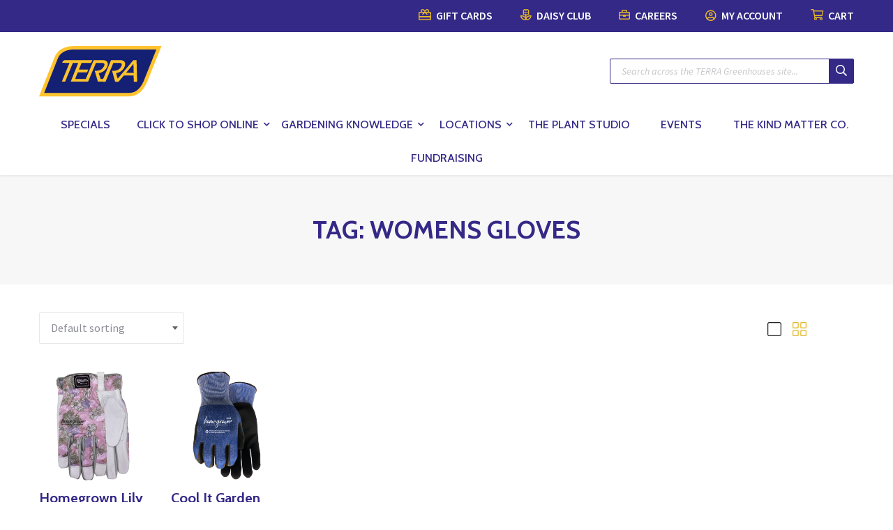

--- FILE ---
content_type: text/html; charset=UTF-8
request_url: https://terragreenhouses.com/product-tag/womens-gloves/
body_size: 29525
content:
<!doctype html>
<html lang="en-US">
  <head>
  <meta name="facebook-domain-verification" content="xvqe19u2jovrf4tfccm731zi2nnntz" />
<style>
#customer_login .u-column1{ width:100%}
#customer_login .u-column2{ width:100%; display:none}
#customer_login  .force_visibility{ display:block !important}
</style>
<script>
document.addEventListener("DOMContentLoaded", function() {
jQuery(".searchform.mini-widget-searchform input[name='post_type[]']").remove();
jQuery(".field.searchform-s").append('<input type="hidden" name="post_type" value="product">');
var register_link = ' | <a href="#" onclick="showRegister();return false">Register for an account</a>';
 jQuery('.woocommerce-LostPassword.lost_password').append(register_link)
});
function showRegister()
{
jQuery('#customer_login .u-column1').hide()

jQuery('#customer_login .u-column2').show()
}
</script>
  
  <meta charset="utf-8">
<script type="text/javascript">
/* <![CDATA[ */
var gform;gform||(document.addEventListener("gform_main_scripts_loaded",function(){gform.scriptsLoaded=!0}),document.addEventListener("gform/theme/scripts_loaded",function(){gform.themeScriptsLoaded=!0}),window.addEventListener("DOMContentLoaded",function(){gform.domLoaded=!0}),gform={domLoaded:!1,scriptsLoaded:!1,themeScriptsLoaded:!1,isFormEditor:()=>"function"==typeof InitializeEditor,callIfLoaded:function(o){return!(!gform.domLoaded||!gform.scriptsLoaded||!gform.themeScriptsLoaded&&!gform.isFormEditor()||(gform.isFormEditor()&&console.warn("The use of gform.initializeOnLoaded() is deprecated in the form editor context and will be removed in Gravity Forms 3.1."),o(),0))},initializeOnLoaded:function(o){gform.callIfLoaded(o)||(document.addEventListener("gform_main_scripts_loaded",()=>{gform.scriptsLoaded=!0,gform.callIfLoaded(o)}),document.addEventListener("gform/theme/scripts_loaded",()=>{gform.themeScriptsLoaded=!0,gform.callIfLoaded(o)}),window.addEventListener("DOMContentLoaded",()=>{gform.domLoaded=!0,gform.callIfLoaded(o)}))},hooks:{action:{},filter:{}},addAction:function(o,r,e,t){gform.addHook("action",o,r,e,t)},addFilter:function(o,r,e,t){gform.addHook("filter",o,r,e,t)},doAction:function(o){gform.doHook("action",o,arguments)},applyFilters:function(o){return gform.doHook("filter",o,arguments)},removeAction:function(o,r){gform.removeHook("action",o,r)},removeFilter:function(o,r,e){gform.removeHook("filter",o,r,e)},addHook:function(o,r,e,t,n){null==gform.hooks[o][r]&&(gform.hooks[o][r]=[]);var d=gform.hooks[o][r];null==n&&(n=r+"_"+d.length),gform.hooks[o][r].push({tag:n,callable:e,priority:t=null==t?10:t})},doHook:function(r,o,e){var t;if(e=Array.prototype.slice.call(e,1),null!=gform.hooks[r][o]&&((o=gform.hooks[r][o]).sort(function(o,r){return o.priority-r.priority}),o.forEach(function(o){"function"!=typeof(t=o.callable)&&(t=window[t]),"action"==r?t.apply(null,e):e[0]=t.apply(null,e)})),"filter"==r)return e[0]},removeHook:function(o,r,t,n){var e;null!=gform.hooks[o][r]&&(e=(e=gform.hooks[o][r]).filter(function(o,r,e){return!!(null!=n&&n!=o.tag||null!=t&&t!=o.priority)}),gform.hooks[o][r]=e)}});
/* ]]> */
</script>

  <meta http-equiv="x-ua-compatible" content="ie=edge">
  <meta name="viewport" content="width=device-width, initial-scale=1, shrink-to-fit=no">
  <link rel="apple-touch-icon" sizes="57x57" href="https://terragreenhouses.com/wp-content/themes/terra/resources/favicon/apple-icon-57x57.png">
  <link rel="apple-touch-icon" sizes="60x60" href="https://terragreenhouses.com/wp-content/themes/terra/resources/favicon/apple-icon-60x60.png">
  <link rel="apple-touch-icon" sizes="72x72" href="https://terragreenhouses.com/wp-content/themes/terra/resources/favicon/apple-icon-72x72.png">
  <link rel="apple-touch-icon" sizes="76x76" href="https://terragreenhouses.com/wp-content/themes/terra/resources/favicon/apple-icon-76x76.png">
  <link rel="apple-touch-icon" sizes="114x114" href="https://terragreenhouses.com/wp-content/themes/terra/resources/favicon/apple-icon-114x114.png">
  <link rel="apple-touch-icon" sizes="120x120" href="https://terragreenhouses.com/wp-content/themes/terra/resources/favicon/apple-icon-120x120.png">
  <link rel="apple-touch-icon" sizes="144x144" href="https://terragreenhouses.com/wp-content/themes/terra/resources/favicon/apple-icon-144x144.png">
  <link rel="apple-touch-icon" sizes="152x152" href="https://terragreenhouses.com/wp-content/themes/terra/resources/favicon/apple-icon-152x152.png">
  <link rel="apple-touch-icon" sizes="180x180" href="https://terragreenhouses.com/wp-content/themes/terra/resources/favicon/apple-icon-180x180.png">
  <link rel="icon" type="image/png" sizes="192x192"  href="https://terragreenhouses.com/wp-content/themes/terra/resources/favicon/android-icon-192x192.png">
  <link rel="icon" type="image/png" sizes="32x32" href="https://terragreenhouses.com/wp-content/themes/terra/resources/favicon/favicon-32x32.png">
  <link rel="icon" type="image/png" sizes="96x96" href="https://terragreenhouses.com/wp-content/themes/terra/resources/favicon/favicon-96x96.png">
  <link rel="icon" type="image/png" sizes="16x16" href="https://terragreenhouses.com/wp-content/themes/terra/resources/favicon/favicon-16x16.png">
  <link rel="manifest" href="https://terragreenhouses.com/wp-content/themes/terra/resources/favicon/manifest.json">
  <meta name="msapplication-TileColor" content="#ffffff">
  <meta name="msapplication-TileImage" content="https://terragreenhouses.com/wp-content/themes/terra/resources/favicon/ms-icon-144x144.png">
  <meta name="theme-color" content="#ffffff">
  <meta name='robots' content='index, follow, max-image-preview:large, max-snippet:-1, max-video-preview:-1' />
	<style>img:is([sizes="auto" i], [sizes^="auto," i]) { contain-intrinsic-size: 3000px 1500px }</style>
	
<!-- Google Tag Manager for WordPress by gtm4wp.com -->
<script data-cfasync="false" data-pagespeed-no-defer>
	var gtm4wp_datalayer_name = "dataLayer";
	var dataLayer = dataLayer || [];
	const gtm4wp_use_sku_instead = 0;
	const gtm4wp_currency = 'CAD';
	const gtm4wp_product_per_impression = 15;
	const gtm4wp_clear_ecommerce = false;
	const gtm4wp_datalayer_max_timeout = 2000;
</script>
<!-- End Google Tag Manager for WordPress by gtm4wp.com -->
	<!-- This site is optimized with the Yoast SEO plugin v26.7 - https://yoast.com/wordpress/plugins/seo/ -->
	<title>womens gloves Archives - TERRA Greenhouses</title><link rel="preload" data-rocket-preload as="image" href="https://terragreenhouses.com/wp-content/uploads/2024/02/EOC-BADGE-GROW.png" imagesrcset="https://terragreenhouses.com/wp-content/uploads/2024/02/EOC-BADGE-GROW.png 409w, https://terragreenhouses.com/wp-content/uploads/2024/02/EOC-BADGE-GROW-300x300.png 300w, https://terragreenhouses.com/wp-content/uploads/2024/02/EOC-BADGE-GROW-150x150.png 150w, https://terragreenhouses.com/wp-content/uploads/2024/02/EOC-BADGE-GROW-50x50.png 50w, https://terragreenhouses.com/wp-content/uploads/2024/02/EOC-BADGE-GROW-100x100.png 100w, https://terragreenhouses.com/wp-content/uploads/2024/02/EOC-BADGE-GROW-32x32.png 32w" imagesizes="auto, (max-width: 409px) 100vw, 409px" fetchpriority="high"><link rel="preload" data-rocket-preload as="style" href="https://fonts.googleapis.com/css?family=Source%20Sans%20Pro%3A300%2C400%2C400italic%2C600%2C700%7CRoboto%3A400%2C500%2C600%2C700%7CCabin%3A400%2C500%2C600%2C700&#038;display=swap" /><link rel="stylesheet" href="https://fonts.googleapis.com/css?family=Source%20Sans%20Pro%3A300%2C400%2C400italic%2C600%2C700%7CRoboto%3A400%2C500%2C600%2C700%7CCabin%3A400%2C500%2C600%2C700&#038;display=swap" media="print" onload="this.media='all'" /><noscript><link rel="stylesheet" href="https://fonts.googleapis.com/css?family=Source%20Sans%20Pro%3A300%2C400%2C400italic%2C600%2C700%7CRoboto%3A400%2C500%2C600%2C700%7CCabin%3A400%2C500%2C600%2C700&#038;display=swap" /></noscript>
	<link rel="canonical" href="https://terragreenhouses.com/product-tag/womens-gloves/" />
	<meta property="og:locale" content="en_US" />
	<meta property="og:type" content="article" />
	<meta property="og:title" content="womens gloves Archives - TERRA Greenhouses" />
	<meta property="og:url" content="https://terragreenhouses.com/product-tag/womens-gloves/" />
	<meta property="og:site_name" content="TERRA Greenhouses" />
	<meta name="twitter:card" content="summary_large_image" />
	<script type="application/ld+json" class="yoast-schema-graph">{"@context":"https://schema.org","@graph":[{"@type":"CollectionPage","@id":"https://terragreenhouses.com/product-tag/womens-gloves/","url":"https://terragreenhouses.com/product-tag/womens-gloves/","name":"womens gloves Archives - TERRA Greenhouses","isPartOf":{"@id":"https://terragreenhouses.com/#website"},"primaryImageOfPage":{"@id":"https://terragreenhouses.com/product-tag/womens-gloves/#primaryimage"},"image":{"@id":"https://terragreenhouses.com/product-tag/womens-gloves/#primaryimage"},"thumbnailUrl":"https://terragreenhouses.com/wp-content/uploads/2022/01/Homegrown-Lily-SQ.png","breadcrumb":{"@id":"https://terragreenhouses.com/product-tag/womens-gloves/#breadcrumb"},"inLanguage":"en-US"},{"@type":"ImageObject","inLanguage":"en-US","@id":"https://terragreenhouses.com/product-tag/womens-gloves/#primaryimage","url":"https://terragreenhouses.com/wp-content/uploads/2022/01/Homegrown-Lily-SQ.png","contentUrl":"https://terragreenhouses.com/wp-content/uploads/2022/01/Homegrown-Lily-SQ.png","width":1080,"height":1080},{"@type":"BreadcrumbList","@id":"https://terragreenhouses.com/product-tag/womens-gloves/#breadcrumb","itemListElement":[{"@type":"ListItem","position":1,"name":"Home","item":"https://terragreenhouses.com/"},{"@type":"ListItem","position":2,"name":"womens gloves"}]},{"@type":"WebSite","@id":"https://terragreenhouses.com/#website","url":"https://terragreenhouses.com/","name":"TERRA Greenhouses","description":"Where colour lives!","potentialAction":[{"@type":"SearchAction","target":{"@type":"EntryPoint","urlTemplate":"https://terragreenhouses.com/?s={search_term_string}"},"query-input":{"@type":"PropertyValueSpecification","valueRequired":true,"valueName":"search_term_string"}}],"inLanguage":"en-US"}]}</script>
	<!-- / Yoast SEO plugin. -->


<link rel='dns-prefetch' href='//cdnjs.cloudflare.com' />
<link rel='dns-prefetch' href='//fonts.googleapis.com' />
<link href='https://fonts.gstatic.com' crossorigin rel='preconnect' />
<link rel="stylesheet" href="https://terragreenhouses.com/wp-includes/css/dist/block-library/style.min.css?ver=6.8.3">
<link rel="stylesheet" href="https://terragreenhouses.com/wp-includes/css/dist/components/style.min.css?ver=6.8.3">
<link rel="stylesheet" href="https://terragreenhouses.com/wp-includes/css/dist/preferences/style.min.css?ver=6.8.3">
<link rel="stylesheet" href="https://terragreenhouses.com/wp-includes/css/dist/block-editor/style.min.css?ver=6.8.3">
<link rel="stylesheet" href="https://terragreenhouses.com/wp-content/plugins/popup-maker/dist/packages/block-library-style.css?ver=dbea705cfafe089d65f1">
<style id='global-styles-inline-css' type='text/css'>
:root{--wp--preset--aspect-ratio--square: 1;--wp--preset--aspect-ratio--4-3: 4/3;--wp--preset--aspect-ratio--3-4: 3/4;--wp--preset--aspect-ratio--3-2: 3/2;--wp--preset--aspect-ratio--2-3: 2/3;--wp--preset--aspect-ratio--16-9: 16/9;--wp--preset--aspect-ratio--9-16: 9/16;--wp--preset--color--black: #000000;--wp--preset--color--cyan-bluish-gray: #abb8c3;--wp--preset--color--white: #ffffff;--wp--preset--color--pale-pink: #f78da7;--wp--preset--color--vivid-red: #cf2e2e;--wp--preset--color--luminous-vivid-orange: #ff6900;--wp--preset--color--luminous-vivid-amber: #fcb900;--wp--preset--color--light-green-cyan: #7bdcb5;--wp--preset--color--vivid-green-cyan: #00d084;--wp--preset--color--pale-cyan-blue: #8ed1fc;--wp--preset--color--vivid-cyan-blue: #0693e3;--wp--preset--color--vivid-purple: #9b51e0;--wp--preset--gradient--vivid-cyan-blue-to-vivid-purple: linear-gradient(135deg,rgba(6,147,227,1) 0%,rgb(155,81,224) 100%);--wp--preset--gradient--light-green-cyan-to-vivid-green-cyan: linear-gradient(135deg,rgb(122,220,180) 0%,rgb(0,208,130) 100%);--wp--preset--gradient--luminous-vivid-amber-to-luminous-vivid-orange: linear-gradient(135deg,rgba(252,185,0,1) 0%,rgba(255,105,0,1) 100%);--wp--preset--gradient--luminous-vivid-orange-to-vivid-red: linear-gradient(135deg,rgba(255,105,0,1) 0%,rgb(207,46,46) 100%);--wp--preset--gradient--very-light-gray-to-cyan-bluish-gray: linear-gradient(135deg,rgb(238,238,238) 0%,rgb(169,184,195) 100%);--wp--preset--gradient--cool-to-warm-spectrum: linear-gradient(135deg,rgb(74,234,220) 0%,rgb(151,120,209) 20%,rgb(207,42,186) 40%,rgb(238,44,130) 60%,rgb(251,105,98) 80%,rgb(254,248,76) 100%);--wp--preset--gradient--blush-light-purple: linear-gradient(135deg,rgb(255,206,236) 0%,rgb(152,150,240) 100%);--wp--preset--gradient--blush-bordeaux: linear-gradient(135deg,rgb(254,205,165) 0%,rgb(254,45,45) 50%,rgb(107,0,62) 100%);--wp--preset--gradient--luminous-dusk: linear-gradient(135deg,rgb(255,203,112) 0%,rgb(199,81,192) 50%,rgb(65,88,208) 100%);--wp--preset--gradient--pale-ocean: linear-gradient(135deg,rgb(255,245,203) 0%,rgb(182,227,212) 50%,rgb(51,167,181) 100%);--wp--preset--gradient--electric-grass: linear-gradient(135deg,rgb(202,248,128) 0%,rgb(113,206,126) 100%);--wp--preset--gradient--midnight: linear-gradient(135deg,rgb(2,3,129) 0%,rgb(40,116,252) 100%);--wp--preset--font-size--small: 13px;--wp--preset--font-size--medium: 20px;--wp--preset--font-size--large: 36px;--wp--preset--font-size--x-large: 42px;--wp--preset--spacing--20: 0.44rem;--wp--preset--spacing--30: 0.67rem;--wp--preset--spacing--40: 1rem;--wp--preset--spacing--50: 1.5rem;--wp--preset--spacing--60: 2.25rem;--wp--preset--spacing--70: 3.38rem;--wp--preset--spacing--80: 5.06rem;--wp--preset--shadow--natural: 6px 6px 9px rgba(0, 0, 0, 0.2);--wp--preset--shadow--deep: 12px 12px 50px rgba(0, 0, 0, 0.4);--wp--preset--shadow--sharp: 6px 6px 0px rgba(0, 0, 0, 0.2);--wp--preset--shadow--outlined: 6px 6px 0px -3px rgba(255, 255, 255, 1), 6px 6px rgba(0, 0, 0, 1);--wp--preset--shadow--crisp: 6px 6px 0px rgba(0, 0, 0, 1);}:where(body) { margin: 0; }.wp-site-blocks > .alignleft { float: left; margin-right: 2em; }.wp-site-blocks > .alignright { float: right; margin-left: 2em; }.wp-site-blocks > .aligncenter { justify-content: center; margin-left: auto; margin-right: auto; }:where(.is-layout-flex){gap: 0.5em;}:where(.is-layout-grid){gap: 0.5em;}.is-layout-flow > .alignleft{float: left;margin-inline-start: 0;margin-inline-end: 2em;}.is-layout-flow > .alignright{float: right;margin-inline-start: 2em;margin-inline-end: 0;}.is-layout-flow > .aligncenter{margin-left: auto !important;margin-right: auto !important;}.is-layout-constrained > .alignleft{float: left;margin-inline-start: 0;margin-inline-end: 2em;}.is-layout-constrained > .alignright{float: right;margin-inline-start: 2em;margin-inline-end: 0;}.is-layout-constrained > .aligncenter{margin-left: auto !important;margin-right: auto !important;}.is-layout-constrained > :where(:not(.alignleft):not(.alignright):not(.alignfull)){margin-left: auto !important;margin-right: auto !important;}body .is-layout-flex{display: flex;}.is-layout-flex{flex-wrap: wrap;align-items: center;}.is-layout-flex > :is(*, div){margin: 0;}body .is-layout-grid{display: grid;}.is-layout-grid > :is(*, div){margin: 0;}body{padding-top: 0px;padding-right: 0px;padding-bottom: 0px;padding-left: 0px;}a:where(:not(.wp-element-button)){text-decoration: underline;}:root :where(.wp-element-button, .wp-block-button__link){background-color: #32373c;border-width: 0;color: #fff;font-family: inherit;font-size: inherit;line-height: inherit;padding: calc(0.667em + 2px) calc(1.333em + 2px);text-decoration: none;}.has-black-color{color: var(--wp--preset--color--black) !important;}.has-cyan-bluish-gray-color{color: var(--wp--preset--color--cyan-bluish-gray) !important;}.has-white-color{color: var(--wp--preset--color--white) !important;}.has-pale-pink-color{color: var(--wp--preset--color--pale-pink) !important;}.has-vivid-red-color{color: var(--wp--preset--color--vivid-red) !important;}.has-luminous-vivid-orange-color{color: var(--wp--preset--color--luminous-vivid-orange) !important;}.has-luminous-vivid-amber-color{color: var(--wp--preset--color--luminous-vivid-amber) !important;}.has-light-green-cyan-color{color: var(--wp--preset--color--light-green-cyan) !important;}.has-vivid-green-cyan-color{color: var(--wp--preset--color--vivid-green-cyan) !important;}.has-pale-cyan-blue-color{color: var(--wp--preset--color--pale-cyan-blue) !important;}.has-vivid-cyan-blue-color{color: var(--wp--preset--color--vivid-cyan-blue) !important;}.has-vivid-purple-color{color: var(--wp--preset--color--vivid-purple) !important;}.has-black-background-color{background-color: var(--wp--preset--color--black) !important;}.has-cyan-bluish-gray-background-color{background-color: var(--wp--preset--color--cyan-bluish-gray) !important;}.has-white-background-color{background-color: var(--wp--preset--color--white) !important;}.has-pale-pink-background-color{background-color: var(--wp--preset--color--pale-pink) !important;}.has-vivid-red-background-color{background-color: var(--wp--preset--color--vivid-red) !important;}.has-luminous-vivid-orange-background-color{background-color: var(--wp--preset--color--luminous-vivid-orange) !important;}.has-luminous-vivid-amber-background-color{background-color: var(--wp--preset--color--luminous-vivid-amber) !important;}.has-light-green-cyan-background-color{background-color: var(--wp--preset--color--light-green-cyan) !important;}.has-vivid-green-cyan-background-color{background-color: var(--wp--preset--color--vivid-green-cyan) !important;}.has-pale-cyan-blue-background-color{background-color: var(--wp--preset--color--pale-cyan-blue) !important;}.has-vivid-cyan-blue-background-color{background-color: var(--wp--preset--color--vivid-cyan-blue) !important;}.has-vivid-purple-background-color{background-color: var(--wp--preset--color--vivid-purple) !important;}.has-black-border-color{border-color: var(--wp--preset--color--black) !important;}.has-cyan-bluish-gray-border-color{border-color: var(--wp--preset--color--cyan-bluish-gray) !important;}.has-white-border-color{border-color: var(--wp--preset--color--white) !important;}.has-pale-pink-border-color{border-color: var(--wp--preset--color--pale-pink) !important;}.has-vivid-red-border-color{border-color: var(--wp--preset--color--vivid-red) !important;}.has-luminous-vivid-orange-border-color{border-color: var(--wp--preset--color--luminous-vivid-orange) !important;}.has-luminous-vivid-amber-border-color{border-color: var(--wp--preset--color--luminous-vivid-amber) !important;}.has-light-green-cyan-border-color{border-color: var(--wp--preset--color--light-green-cyan) !important;}.has-vivid-green-cyan-border-color{border-color: var(--wp--preset--color--vivid-green-cyan) !important;}.has-pale-cyan-blue-border-color{border-color: var(--wp--preset--color--pale-cyan-blue) !important;}.has-vivid-cyan-blue-border-color{border-color: var(--wp--preset--color--vivid-cyan-blue) !important;}.has-vivid-purple-border-color{border-color: var(--wp--preset--color--vivid-purple) !important;}.has-vivid-cyan-blue-to-vivid-purple-gradient-background{background: var(--wp--preset--gradient--vivid-cyan-blue-to-vivid-purple) !important;}.has-light-green-cyan-to-vivid-green-cyan-gradient-background{background: var(--wp--preset--gradient--light-green-cyan-to-vivid-green-cyan) !important;}.has-luminous-vivid-amber-to-luminous-vivid-orange-gradient-background{background: var(--wp--preset--gradient--luminous-vivid-amber-to-luminous-vivid-orange) !important;}.has-luminous-vivid-orange-to-vivid-red-gradient-background{background: var(--wp--preset--gradient--luminous-vivid-orange-to-vivid-red) !important;}.has-very-light-gray-to-cyan-bluish-gray-gradient-background{background: var(--wp--preset--gradient--very-light-gray-to-cyan-bluish-gray) !important;}.has-cool-to-warm-spectrum-gradient-background{background: var(--wp--preset--gradient--cool-to-warm-spectrum) !important;}.has-blush-light-purple-gradient-background{background: var(--wp--preset--gradient--blush-light-purple) !important;}.has-blush-bordeaux-gradient-background{background: var(--wp--preset--gradient--blush-bordeaux) !important;}.has-luminous-dusk-gradient-background{background: var(--wp--preset--gradient--luminous-dusk) !important;}.has-pale-ocean-gradient-background{background: var(--wp--preset--gradient--pale-ocean) !important;}.has-electric-grass-gradient-background{background: var(--wp--preset--gradient--electric-grass) !important;}.has-midnight-gradient-background{background: var(--wp--preset--gradient--midnight) !important;}.has-small-font-size{font-size: var(--wp--preset--font-size--small) !important;}.has-medium-font-size{font-size: var(--wp--preset--font-size--medium) !important;}.has-large-font-size{font-size: var(--wp--preset--font-size--large) !important;}.has-x-large-font-size{font-size: var(--wp--preset--font-size--x-large) !important;}
:where(.wp-block-post-template.is-layout-flex){gap: 1.25em;}:where(.wp-block-post-template.is-layout-grid){gap: 1.25em;}
:where(.wp-block-columns.is-layout-flex){gap: 2em;}:where(.wp-block-columns.is-layout-grid){gap: 2em;}
:root :where(.wp-block-pullquote){font-size: 1.5em;line-height: 1.6;}
</style>
<link rel="stylesheet" href="https://terragreenhouses.com/wp-content/plugins/events-manager/includes/css/events-manager.min.css?ver=7.2.3.1">
<link rel="stylesheet" href="https://terragreenhouses.com/wp-content/plugins/woocommerce/assets/css/woocommerce-layout.css?ver=10.4.3">
<link rel="stylesheet" href="https://terragreenhouses.com/wp-content/plugins/woocommerce/assets/css/woocommerce-smallscreen.css?ver=10.4.3" media="only screen and (max-width: 768px)">
<link rel="stylesheet" href="https://terragreenhouses.com/wp-content/plugins/woocommerce/assets/css/woocommerce.css?ver=10.4.3">
<style id='woocommerce-inline-inline-css' type='text/css'>
.woocommerce form .form-row .required { visibility: visible; }
</style>
<link rel="stylesheet" href="https://terragreenhouses.com/wp-content/plugins/wp-job-manager/assets/dist/css/job-listings.css?ver=598383a28ac5f9f156e4">
<link rel="stylesheet" href="https://terragreenhouses.com/wp-content/plugins/wppopups/pro/assets/css/wppopups.css?ver=2.2.0.5">
<link rel="stylesheet" href="https://terragreenhouses.com/wp-content/plugins/woocommerce-dropshipping/assets/css/custom.css?ver=6.8.3">
<link rel="stylesheet" href="https://terragreenhouses.com/wp-content/plugins/woocommerce-instagram/assets/new/public.css?ver=1765912088">
<link rel="stylesheet" href="https://terragreenhouses.com/wp-content/plugins/wppopups/src/assets/css/wppopups-base.css?ver=2.2.0.5">
<link rel="stylesheet" href="https://terragreenhouses.com/wp-content/plugins/woo-search-box/public/assets/guaven_woos.css?ver=21999.25">
<link rel="stylesheet" href="https://terragreenhouses.com/wp-content/plugins/woo-search-box/public/assets/gws_layouts/default.css?ver=21999.25">

<link rel="stylesheet" href="https://terragreenhouses.com/wp-content/themes/terra/dist/styles/main_d0a077fd.css">
<link rel="stylesheet" href="https://terragreenhouses.com/wp-content/plugins/events-manager-woocommerce/includes/css/events-manager-woocommerce.min.css?ver=0.13">
<script type="text/javascript" src="https://terragreenhouses.com/wp-includes/js/jquery/jquery.min.js?ver=3.7.1" id="jquery-core-js"></script>
<script type="text/javascript" src="https://terragreenhouses.com/wp-includes/js/jquery/jquery-migrate.min.js?ver=3.4.1" id="jquery-migrate-js"></script>
<script type="text/javascript" src="https://terragreenhouses.com/wp-includes/js/dist/hooks.min.js?ver=4d63a3d491d11ffd8ac6" id="wp-hooks-js"></script>
<script type="text/javascript" src="https://terragreenhouses.com/wp-includes/js/jquery/ui/core.min.js?ver=1.13.3" id="jquery-ui-core-js"></script>
<script type="text/javascript" src="https://terragreenhouses.com/wp-includes/js/jquery/ui/mouse.min.js?ver=1.13.3" id="jquery-ui-mouse-js"></script>
<script type="text/javascript" src="https://terragreenhouses.com/wp-includes/js/jquery/ui/sortable.min.js?ver=1.13.3" id="jquery-ui-sortable-js"></script>
<script type="text/javascript" src="https://terragreenhouses.com/wp-includes/js/jquery/ui/datepicker.min.js?ver=1.13.3" id="jquery-ui-datepicker-js"></script>
<script type="text/javascript" id="jquery-ui-datepicker-js-after">
/* <![CDATA[ */
jQuery(function(jQuery){jQuery.datepicker.setDefaults({"closeText":"Close","currentText":"Today","monthNames":["January","February","March","April","May","June","July","August","September","October","November","December"],"monthNamesShort":["Jan","Feb","Mar","Apr","May","Jun","Jul","Aug","Sep","Oct","Nov","Dec"],"nextText":"Next","prevText":"Previous","dayNames":["Sunday","Monday","Tuesday","Wednesday","Thursday","Friday","Saturday"],"dayNamesShort":["Sun","Mon","Tue","Wed","Thu","Fri","Sat"],"dayNamesMin":["S","M","T","W","T","F","S"],"dateFormat":"MM d, yy","firstDay":1,"isRTL":false});});
/* ]]> */
</script>
<script type="text/javascript" src="https://terragreenhouses.com/wp-includes/js/jquery/ui/resizable.min.js?ver=1.13.3" id="jquery-ui-resizable-js"></script>
<script type="text/javascript" src="https://terragreenhouses.com/wp-includes/js/jquery/ui/draggable.min.js?ver=1.13.3" id="jquery-ui-draggable-js"></script>
<script type="text/javascript" src="https://terragreenhouses.com/wp-includes/js/jquery/ui/controlgroup.min.js?ver=1.13.3" id="jquery-ui-controlgroup-js"></script>
<script type="text/javascript" src="https://terragreenhouses.com/wp-includes/js/jquery/ui/checkboxradio.min.js?ver=1.13.3" id="jquery-ui-checkboxradio-js"></script>
<script type="text/javascript" src="https://terragreenhouses.com/wp-includes/js/jquery/ui/button.min.js?ver=1.13.3" id="jquery-ui-button-js"></script>
<script type="text/javascript" src="https://terragreenhouses.com/wp-includes/js/jquery/ui/dialog.min.js?ver=1.13.3" id="jquery-ui-dialog-js"></script>
<script type="text/javascript" id="events-manager-js-extra">
/* <![CDATA[ */
var EM = {"ajaxurl":"https:\/\/terragreenhouses.com\/wp-admin\/admin-ajax.php","locationajaxurl":"https:\/\/terragreenhouses.com\/wp-admin\/admin-ajax.php?action=locations_search","firstDay":"1","locale":"en","dateFormat":"yy-mm-dd","ui_css":"https:\/\/terragreenhouses.com\/wp-content\/plugins\/events-manager\/includes\/css\/jquery-ui\/build.min.css","show24hours":"0","is_ssl":"1","autocomplete_limit":"10","calendar":{"breakpoints":{"small":560,"medium":908,"large":false},"month_format":"M Y"},"phone":"","datepicker":{"format":"Y-m-d"},"search":{"breakpoints":{"small":650,"medium":850,"full":false}},"url":"https:\/\/terragreenhouses.com\/wp-content\/plugins\/events-manager","assets":{"input.em-uploader":{"js":{"em-uploader":{"url":"https:\/\/terragreenhouses.com\/wp-content\/plugins\/events-manager\/includes\/js\/em-uploader.js?v=7.2.3.1","event":"em_uploader_ready"}}},".em-event-editor":{"js":{"event-editor":{"url":"https:\/\/terragreenhouses.com\/wp-content\/plugins\/events-manager\/includes\/js\/events-manager-event-editor.js?v=7.2.3.1","event":"em_event_editor_ready"}},"css":{"event-editor":"https:\/\/terragreenhouses.com\/wp-content\/plugins\/events-manager\/includes\/css\/events-manager-event-editor.min.css?v=7.2.3.1"}},".em-recurrence-sets, .em-timezone":{"js":{"luxon":{"url":"luxon\/luxon.js?v=7.2.3.1","event":"em_luxon_ready"}}},".em-booking-form, #em-booking-form, .em-booking-recurring, .em-event-booking-form":{"js":{"em-bookings":{"url":"https:\/\/terragreenhouses.com\/wp-content\/plugins\/events-manager\/includes\/js\/bookingsform.js?v=7.2.3.1","event":"em_booking_form_js_loaded"}}},"#em-opt-archetypes":{"js":{"archetypes":"https:\/\/terragreenhouses.com\/wp-content\/plugins\/events-manager\/includes\/js\/admin-archetype-editor.js?v=7.2.3.1","archetypes_ms":"https:\/\/terragreenhouses.com\/wp-content\/plugins\/events-manager\/includes\/js\/admin-archetypes.js?v=7.2.3.1","qs":"qs\/qs.js?v=7.2.3.1"}}},"cached":"1","google_maps_api":"AIzaSyAcP6w5_OTeBgcfIWzJ3bxhxrwzsRc4cjI","bookingInProgress":"Please wait while the booking is being submitted.","tickets_save":"Save Ticket","bookingajaxurl":"https:\/\/terragreenhouses.com\/wp-admin\/admin-ajax.php","bookings_export_save":"Export Bookings","bookings_settings_save":"Save Settings","booking_delete":"Are you sure you want to delete?","booking_offset":"30","bookings":{"submit_button":{"text":{"default":"Submit Booking","free":"Submit Booking","payment":"Submit Booking - %s","processing":"Processing ..."}},"update_listener":""},"bb_full":"Sold Out","bb_book":"Book Now","bb_booking":"Booking...","bb_booked":"Booking Submitted","bb_error":"Booking Error. Try again?","bb_cancel":"Cancel","bb_canceling":"Canceling...","bb_cancelled":"Cancelled","bb_cancel_error":"Cancellation Error. Try again?","txt_search":"Search","txt_searching":"Searching...","txt_loading":"Loading...","wc_button_add":"Add to Cart","wc_button_added":"Added to Cart","wc_button_adding":"Adding to Cart ..."};
/* ]]> */
</script>
<script type="text/javascript" src="https://terragreenhouses.com/wp-content/plugins/events-manager/includes/js/events-manager.js?ver=7.2.3.1" id="events-manager-js"></script>
<script type="text/javascript" src="https://terragreenhouses.com/wp-content/plugins/woocommerce/assets/js/jquery-blockui/jquery.blockUI.min.js?ver=2.7.0-wc.10.4.3" id="wc-jquery-blockui-js" defer="defer" data-wp-strategy="defer"></script>
<script type="text/javascript" id="wc-add-to-cart-js-extra">
/* <![CDATA[ */
var wc_add_to_cart_params = {"ajax_url":"\/wp-admin\/admin-ajax.php","wc_ajax_url":"\/?wc-ajax=%%endpoint%%","i18n_view_cart":"View cart","cart_url":"https:\/\/terragreenhouses.com\/cart\/","is_cart":"","cart_redirect_after_add":"no"};
/* ]]> */
</script>
<script type="text/javascript" src="https://terragreenhouses.com/wp-content/plugins/woocommerce/assets/js/frontend/add-to-cart.min.js?ver=10.4.3" id="wc-add-to-cart-js" defer="defer" data-wp-strategy="defer"></script>
<script type="text/javascript" src="https://terragreenhouses.com/wp-content/plugins/woocommerce/assets/js/js-cookie/js.cookie.min.js?ver=2.1.4-wc.10.4.3" id="wc-js-cookie-js" defer="defer" data-wp-strategy="defer"></script>
<script type="text/javascript" id="woocommerce-js-extra">
/* <![CDATA[ */
var woocommerce_params = {"ajax_url":"\/wp-admin\/admin-ajax.php","wc_ajax_url":"\/?wc-ajax=%%endpoint%%","i18n_password_show":"Show password","i18n_password_hide":"Hide password"};
/* ]]> */
</script>
<script type="text/javascript" src="https://terragreenhouses.com/wp-content/plugins/woocommerce/assets/js/frontend/woocommerce.min.js?ver=10.4.3" id="woocommerce-js" defer="defer" data-wp-strategy="defer"></script>
<script type="text/javascript" id="wppopups-pro-js-js-extra">
/* <![CDATA[ */
var wppopups_pro_vars = {"enable_stats":"1","m_id":"","data_sampling":"0","post_id":"8605","l18n":{"wait":"Please wait","seconds":"seconds"}};
/* ]]> */
</script>
<script type="text/javascript" src="https://terragreenhouses.com/wp-content/plugins/wppopups/pro/assets/js/wppopups.js?ver=2.2.0.5" id="wppopups-pro-js-js"></script>
<script type="text/javascript" src="https://terragreenhouses.com/wp-content/plugins/events-manager-woocommerce/includes/js/events-manager-woocommerce.min.js?ver=0.13" id="events-manager-woocommerce-js"></script>

<!-- Google Tag Manager for WordPress by gtm4wp.com -->
<!-- GTM Container placement set to manual -->
<script data-cfasync="false" data-pagespeed-no-defer>
	var dataLayer_content = {"pagePostType":"product","pagePostType2":"tax-product","pageCategory":[]};
	dataLayer.push( dataLayer_content );
</script>
<script data-cfasync="false" data-pagespeed-no-defer>
(function(w,d,s,l,i){w[l]=w[l]||[];w[l].push({'gtm.start':
new Date().getTime(),event:'gtm.js'});var f=d.getElementsByTagName(s)[0],
j=d.createElement(s),dl=l!='dataLayer'?'&l='+l:'';j.async=true;j.src=
'//www.googletagmanager.com/gtm.js?id='+i+dl;f.parentNode.insertBefore(j,f);
})(window,document,'script','dataLayer','GTM-N8KM58D');
</script>
<!-- End Google Tag Manager for WordPress by gtm4wp.com --><!-- Google site verification - Google for WooCommerce -->
<meta name="google-site-verification" content="U3FU0etpjb2bceUn1rxqRObMaK-bb_kpkdiz9Pd8AWU" />
	<noscript><style>.woocommerce-product-gallery{ opacity: 1 !important; }</style></noscript>
			<style type="text/css" id="wp-custom-css">
			/* PREHEADER ADDITIONAL STYLES */
.py-2 {
    padding-top: .75rem;
    padding-bottom: .85rem;
}
.px-5 a {
    text-transform: uppercase;
    font-size: 1rem;
    font-weight: 600;
}
.px-5 a:hover {
    color: rgba(255,255,255,0.75)
}

/* SPECIALS BOXES */
@media only screen and (max-width: 767px) {
.cta-box-2__group.text-white {
    margin-right: 120px;
}
}

.text-left {
  text-align: left !important;
}

.text-center {
  text-align: center !important;
}

@media (min-width: 576px) {
  .sm\:text-left {
    text-align: left !important;
  }

  .sm\:text-center {
    text-align: center !important;
  }
	
}

@media (min-width: 767px) {
  .md\:text-left {
    text-align: left !important;
  }

  .md\:text-center {
    text-align: center !important;
  }
	
}

@media (min-width: 992px) {
  .lg\:text-left {
    text-align: left !important;
  }

  .lg\:text-center {
    text-align: center !important;
  }
}

.w-full .cta-boxes__50:first-child .cta-box-0__group
{left:28%;}
@media (max-width: 991px) {
	.cta-box-n-1 .cta-box-0__group {
	  margin-top: 310px;
	}
	.cta-boxes .cta-boxes__50 {
		height: auto;
	}
}
.product_category_subtitle
{margin:10px auto 5px;color:#342987;    font-size: 1.35rem;}
.blog-cat-list ul.menu-primary
{list-style:none;justify-content: center;}
.blog-cat-list ul.menu-primary li
{flex:0;margin:0 15px;}
.blog-cat-list .menu-primary>li>a.active:before {
    position: absolute;
    background-color: #e6b727;
    bottom: 0;
    left: 0;
    right: 0;
    content: "";
    height: 3px;
-webkit-transform: scaleX(1) translateZ(0);
    transform: scaleX(1) translateZ(0);
}
.blog-cat-list
{border-bottom:1px solid #c5c5c5;    margin: -15px 0;}
@media (max-width: 1199px) {
.blog-cat-list .menu-primary>li>a {
    font-size: 0.7693rem;
}
.blog-cat-list ul.menu-primary li {
    flex: 0;
    margin: 0px;
}}
.text-title-with-image-bg h4
{font-size:40px;color:#fff;}
.text-title-with-image-bg h3
{font-size:90px;color:#fff;}
.full-width-image-wrap{min-height:650px;}
.block-with-icons-wrap h3
{    font-size: 2.25rem;}
.block-with-icons-wrap .cta-box-0
{    display: flex;
    flex-direction: column;
    align-items: center;    min-height: 200px;justify-content: space-between;
    margin-bottom: 50px;}
.block-with-icons-wrap .cta-box-0 img
{margin-bottom:30px;}
.block-with-icons-wrap .cta-box-0 p
{color:#342987;font-size:1.75rem;}
.text-slider-with-side-img-wrap .text-slide
{color:#fff;padding:20px 0;}
.text-slider-with-side-img-wrap ul{margin-left:0px;padding-left:0px;}
.text-slider-with-side-img-wrap .slick-dots button{    font-size: 0;
    line-height: 0;}
.text-slider-with-side-img-wrap .slick-dots li{display:inline-block;padding:10px;position:relative;}
.text-slider-with-side-img-wrap .slick-dots li button::before
{content:"";width:10px;background:#fff;height:10px;border:2px solid transparent;    display: block;
    border-radius: 50%;}
.text-slider-with-side-img-wrap .slick-dots li.slick-active button::before, .text-slider-with-side-img-wrap .slick-dots li button:hover::before
{background:transparent;border:2px solid #fff;}
.text-slider-with-side-img-wrap .flex
{    align-items: center;}
.text-slider-with-side-img-wrap .text-slider
{padding-left:80px;}
.tabs-info-with-title-wrap .job-tabcontent {
  display: none;
}
.tabs-info-with-title-wrap .job-tabcontent .job-wrap{     display: flex;
    justify-content: space-between; padding: 25px 10px 25px;
  border-bottom: 1px solid #4d4d4d;color:#342987;font-size:1.2rem;}
.tabs-info-with-title-wrap .blog-cat-list li a{cursor:pointer;}
.tabs-info-with-title-wrap .blog-cat-list
{margin:0 auto 0px;border-bottom:1px solid #4d4d4d;}
.tabs-info-with-title-wrap
.tabs-info-with-title-wrap .menu-primary a
{cursor:pointer;}
.tabs-info-with-title-wrap .menu-primary
{margin-bottom:10px;}
.tabs-info-with-title-wrap .job-tabcontent {
  animation: fadeEffect 1s;
}
@keyframes fadeEffect {
  from {opacity: 0;}
  to {opacity: 1;}
}
.tabs-info-with-title-wrap .job-link a
{    padding: 8px 25px;
    text-align: center;
    color: #fff;
    background: #342987;
    text-decoration: none;}
	.text-slider-with-side-img-wrap .text-img-slider .text-slide{padding:0px}
.text-slider-with-side-img-wrap .text-img-slider .slick-arrow {width:70px;}
@media (max-width:767.9px)
{
.block-with-icons-wrap .cta-box-0
	{min-height:auto;margin-bottom:30px;}
.text-slider-with-side-img-wrap .text-slider
	{padding-left:0px;padding-bottom:20px;}

.full-width-image-wrap {
    min-height:350px;
}
.tabs-info-with-title-wrap .menu-primary
	{margin-bottom:0px;}
.tabs-info-with-title-wrap
	{margin:0px auto;padding:30px 0;}
	.tabs-info-with-title-wrap .job-tabcontent .job-wrap{    flex-direction: column;padding:30px 15px;text-align:center;}
	.tabs-info-with-title-wrap .job-tabcontent .job-wrap .job-link {margin:15px auto 5px;}
}
.mobile-sb2 .m-menu-primary li.menu-item-has-children>a:before
{content:none;}
.mobile-sb2 .m-menu-primary li.menu-item-has-children>a span.c-more-link
{    display: inline-block;
    height: 100%;
    position: absolute;
    width: 3rem;
    right: 0px;
    top: 0px;}
.mobile-sb2 .m-menu-primary li.menu-item-has-children>a span::before
{position:absolute;right:0;margin-right:.5rem;content:"";top:50%;-webkit-transform:translateY(-50%);-o-transform:translateY(-50%);transform:translateY(-50%);width:12px;height:12px;background:url([data-uri]) no-repeat 50%;background-size:contain}
.mobile-sb2 .m-menu-primary a{padding-right:3rem;}
.tabs-info-with-title-wrap {background:#d3d3d5;}

ul.woocommerce-shipping-methods li > p:not([class]) {display: none;}

ul.products-loop>li {
	width: 16.6666!important;
}
.sidebar {display: none!important;}

/* Footer SignUp Recaptcha overlay fix */
.dwd-content {display: contents!important;}

/* GF GiftCard */
#input_9_107, #input_9_108, #input_9_111, #input_9_113, #input_9_116, #input_9_115, #input_9_117, #ginput_base_price_9_109  {
	  font-size: 2.25rem;
    color: #342987!important;
 	  border: none!important;
	  padding-left: 0px!important;
    margin-bottom: 1rem;
    line-height: 1;
}

#field_9_109 .ginput_product_price_label {
	display: none!important;
}

#field_9_116 .ginput_product_price_label {
	display: none!important;
}
#field_9_117 .ginput_product_price_label {
	display: none!important;
}


		</style>
		  
  <!-- Global site tag (gtag.js) - Google Analytics -->
<script async src="https://www.googletagmanager.com/gtag/js?id=UA-19987363-1"></script>
<script>
  window.dataLayer = window.dataLayer || [];
  function gtag(){dataLayer.push(arguments);}
  gtag('js', new Date());

  gtag('config', 'UA-19987363-1');
</script>
<meta name="generator" content="WP Rocket 3.18.3" data-wpr-features="wpr_oci wpr_preload_links wpr_desktop" /></head>
  <body class="archive tax-product_tag term-womens-gloves term-8605 wp-theme-terraresources theme-terra/resources woocommerce woocommerce-page woocommerce-no-js terra app-data index-data archive-data taxonomy-data taxonomy-product_tag-data taxonomy-product_tag-womens-gloves-data">
   
<!-- GTM Container placement set to manual -->
<!-- Google Tag Manager (noscript) -->
				<noscript><iframe src="https://www.googletagmanager.com/ns.html?id=GTM-N8KM58D" height="0" width="0" style="display:none;visibility:hidden" aria-hidden="true"></iframe></noscript>
<!-- End Google Tag Manager (noscript) -->    
    
        <div class="page-wrapper" role="document" id="page-wrapper">
      <header class="masthead">
      <div class="masthead__top bg-primary py-2 leading-tight hidden lg:block">
      <div class="container">
        <div class="flex justify-end">
          <ul class="flex mt-menu -mx-5 list-reset">
                                        <li class="px-5">
                <a href="https://terragreenhouses.com/gift-cards/"   class="no-underline text-white hover:text-white"><i class="Font-Awesome-5-Regular-gift-card"></i> Gift Cards</a>
              </li>
                                        <li class="px-5">
                <a href="https://terragreenhouses.com/daisy-club-2023/"   class="no-underline text-white hover:text-white"><i class="Font-Awesome-5-Regular-flower-daffodil"></i> Daisy Club</a>
              </li>
                                        <li class="px-5">
                <a href="https://terragreenhouses.com/careers/"   class="no-underline text-white hover:text-white"><i class="Font-Awesome-5-Regular-briefcase"></i> Careers</a>
              </li>
                        <li class="px-5">
              <a href="/my-account/" class="no-underline text-white hover:text-white"><i class="far fa-user-circle"></i> My Account</a>
            </li>
            <li class="px-5">
              <a href="https://terragreenhouses.com/cart/" class="no-underline text-white hover:text-white">
                <i class="Font-Awesome-5-Regular-shopping-cart"></i>
                Cart 
              </a>
            </li>
          </ul>
        </div>
      </div>
    </div>
    <div class="masthead__md lg:pt-5 lg:pb-4 py-3">
    <div class="container">
      <div class="flex flex-wrap items-center -mx-4">
        <div class="flex-1 px-4">
          <a class="brand" href="https://terragreenhouses.com/">
            <img src="https://terragreenhouses.com/wp-content/uploads/2019/12/TERRA_Logo_Trans.png" srcset="https://terragreenhouses.com/wp-content/uploads/2019/12/TERRA_Logo_Trans@2x.png 2x" alt="TERRA Greenhouses">
          </a>
        </div>
        <div class="flex-none px-4">
          <button class="hamburger hamburger--squeeze lg:hidden" type="button">
            <span class="hamburger-box">
              <span class="hamburger-inner"></span>
            </span>
          </button>
          <div class="mini-search show-on-desktop hidden lg:block">
			             <form class="searchform mini-widget-searchform" role="search" method="get" action="https://terragreenhouses.com/">
              <input type="text" class="field searchform-s" name="s" value="" placeholder="Search across the TERRA Greenhouses site...">
              
              <input type="hidden" name="post_type[]" value="product" />
              <button type="submit">
                <i class="Font-Awesome-5-Regular-search"></i>
              </button>
            </form>

          </div>
        </div>
      </div>
    </div>
  </div>
  <div class="masthead__bt hidden lg:block">
    <div class="container">
      <nav class="nav-primary">
                  <div class="menu-primary-menu-container"><ul id="menu-primary-menu" class="flex flex-wrap justify-space-between list-reset menu-primary"><li id="menu-item-205" class="menu-item menu-item-type-post_type menu-item-object-page menu-item-205"><a href="https://terragreenhouses.com/specials/">Specials</a></li>
<li id="menu-item-206" class="wide-menu menu-item menu-item-type-post_type menu-item-object-page menu-item-has-children menu-item-206"><a href="https://terragreenhouses.com/shop/">Click to Shop Online</a>
<ul class="sub-menu">
	<li id="menu-item-37847" class="menu-item menu-item-type-custom menu-item-object-custom menu-item-has-children menu-item-37847"><a href="https://terragreenhouses.com/product-category/plants/">Plants</a>
	<ul class="sub-menu">
		<li id="menu-item-169278" class="menu-item menu-item-type-custom menu-item-object-custom menu-item-169278"><a href="https://terragreenhouses.com/product-category/holiday-shop/holiday-decor/warehouse-clearance/">Warehouse CLEARANCE</a></li>
		<li id="menu-item-101123" class="menu-item menu-item-type-custom menu-item-object-custom menu-item-101123"><a href="https://terragreenhouses.com/product-category/plants/arrangements/">Planted Indoor Arrangements</a></li>
		<li id="menu-item-40520" class="menu-item menu-item-type-custom menu-item-object-custom menu-item-40520"><a href="https://terragreenhouses.com/product-category/plants/potted-flowers/">Potted Flowers</a></li>
		<li id="menu-item-147786" class="menu-item menu-item-type-custom menu-item-object-custom menu-item-147786"><a href="https://terragreenhouses.com/product-category/plants/evergreens/">Potted Evergreens</a></li>
		<li id="menu-item-103888" class="menu-item menu-item-type-custom menu-item-object-custom menu-item-has-children menu-item-103888"><a href="https://terragreenhouses.com/product-category/plants/edibles/">Edible Plants</a>
		<ul class="sub-menu">
			<li id="menu-item-105701" class="menu-item menu-item-type-custom menu-item-object-custom menu-item-105701"><a href="https://terragreenhouses.com/product-category/plants/edibles/herbs/">Freeman Herbs</a></li>
			<li id="menu-item-161464" class="menu-item menu-item-type-custom menu-item-object-custom menu-item-161464"><a href="https://terragreenhouses.com/product-category/plants/edibles/citrus/">Citrus</a></li>
		</ul>
</li>
		<li id="menu-item-37848" class="menu-item menu-item-type-custom menu-item-object-custom menu-item-has-children menu-item-37848"><a href="https://terragreenhouses.com/product-category/plants/tropicals/">Houseplants &#038; Tropicals</a>
		<ul class="sub-menu">
			<li id="menu-item-37849" class="menu-item menu-item-type-custom menu-item-object-custom menu-item-has-children menu-item-37849"><a href="https://terragreenhouses.com/product-category/plants/tropicals/tropical-houseplants/">Tropical Houseplants</a>
			<ul class="sub-menu">
				<li id="menu-item-82520" class="menu-item menu-item-type-custom menu-item-object-custom menu-item-82520"><a href="https://terragreenhouses.com/product-category/plants/tropicals/tropical-houseplants/small-tropicals">Small Tropicals</a></li>
				<li id="menu-item-82521" class="menu-item menu-item-type-custom menu-item-object-custom menu-item-82521"><a href="https://terragreenhouses.com/product-category/plants/tropicals/tropical-houseplants/medium-tropicals">Medium Tropicals</a></li>
				<li id="menu-item-82522" class="menu-item menu-item-type-custom menu-item-object-custom menu-item-82522"><a href="https://terragreenhouses.com/product-category/plants/tropicals/tropical-houseplants/large-tropicals">Large Tropicals &#038; Floor Plants</a></li>
				<li id="menu-item-37852" class="menu-item menu-item-type-custom menu-item-object-custom menu-item-37852"><a href="https://terragreenhouses.com/product-category/plants/tropicals/tropical-houseplants/hanging-basket-tropicals/">Hanging Basket Tropicals</a></li>
			</ul>
</li>
			<li id="menu-item-37850" class="menu-item menu-item-type-custom menu-item-object-custom menu-item-37850"><a href="https://terragreenhouses.com/product-category/plants/tropicals/urban-tropicals/">Urban Tropicals (Potted Plants)</a></li>
			<li id="menu-item-46286" class="menu-item menu-item-type-taxonomy menu-item-object-product_cat menu-item-46286"><a href="https://terragreenhouses.com/product-category/plants/tropicals/orchids/">Orchids</a></li>
			<li id="menu-item-45804" class="menu-item menu-item-type-custom menu-item-object-custom menu-item-45804"><a href="https://terragreenhouses.com/product-category/plants/tropicals/air-plants/">Air Plants</a></li>
			<li id="menu-item-144063" class="menu-item menu-item-type-custom menu-item-object-custom menu-item-144063"><a href="https://terragreenhouses.com/product-category/plants/tropicals/bonsai/">Bonsai</a></li>
			<li id="menu-item-119975" class="menu-item menu-item-type-custom menu-item-object-custom menu-item-119975"><a href="https://terragreenhouses.com/product-category/plants/tropicals/terrariums/">Terrariums</a></li>
			<li id="menu-item-37851" class="menu-item menu-item-type-custom menu-item-object-custom menu-item-37851"><a href="https://terragreenhouses.com/product-category/plants/tropicals/succulent-cactus/">Succulents &#038; Cacti</a></li>
		</ul>
</li>
		<li id="menu-item-37912" class="menu-item menu-item-type-custom menu-item-object-custom menu-item-has-children menu-item-37912"><a href="https://terragreenhouses.com/product-category/plants/seeds-propagation/">Seeds &#038; Seed Starting</a>
		<ul class="sub-menu">
			<li id="menu-item-164317" class="menu-item menu-item-type-taxonomy menu-item-object-product_cat menu-item-164317"><a href="https://terragreenhouses.com/product-category/lawn-and-garden-care/seeds-propagation/microgreens-sprouts/">Microgreens &amp; Sprouts</a></li>
			<li id="menu-item-37913" class="menu-item menu-item-type-custom menu-item-object-custom menu-item-37913"><a href="https://terragreenhouses.com/product-category/plants/seeds-propagation/seeds/">Seeds</a></li>
			<li id="menu-item-37915" class="menu-item menu-item-type-custom menu-item-object-custom menu-item-37915"><a href="https://terragreenhouses.com/product-category/lawn-and-garden-care/plant-food-and-care/seeds-propagation/propagation-supplies/">Seed Starting Supplies</a></li>
		</ul>
</li>
	</ul>
</li>
	<li id="menu-item-37892" class="menu-item menu-item-type-custom menu-item-object-custom menu-item-has-children menu-item-37892"><a href="https://terragreenhouses.com/product-category/pots-garden-goods/">Pots &#038; Garden Goods</a>
	<ul class="sub-menu">
		<li id="menu-item-104176" class="menu-item menu-item-type-custom menu-item-object-custom menu-item-has-children menu-item-104176"><a href="https://terragreenhouses.com/product-category/pots-garden-goods/pots-and-planters">Pots &#038; Planters</a>
		<ul class="sub-menu">
			<li id="menu-item-65845" class="menu-item menu-item-type-taxonomy menu-item-object-product_cat menu-item-65845"><a href="https://terragreenhouses.com/product-category/pots-garden-goods/pots-and-planters/raised-gardens/">Raised Gardens</a></li>
			<li id="menu-item-37893" class="menu-item menu-item-type-custom menu-item-object-custom menu-item-has-children menu-item-37893"><a href="https://terragreenhouses.com/product-category/pots-garden-goods/indoor-outdoor-pots/indoor-pots/">Indoor Pots</a>
			<ul class="sub-menu">
				<li id="menu-item-100060" class="menu-item menu-item-type-taxonomy menu-item-object-product_cat menu-item-100060"><a href="https://terragreenhouses.com/product-category/pots-garden-goods/pots-and-planters/indoor-pots/small-pots/">Small Pots (under 6&#8243;)</a></li>
				<li id="menu-item-82672" class="menu-item menu-item-type-custom menu-item-object-custom menu-item-82672"><a href="https://terragreenhouses.com/product-category/pots-garden-goods/indoor-outdoor-pots/indoor-pots/medium-pots">Medium Pots (6&#8243;-9&#8243;)</a></li>
				<li id="menu-item-82673" class="menu-item menu-item-type-custom menu-item-object-custom menu-item-82673"><a href="https://terragreenhouses.com/product-category/pots-garden-goods/indoor-outdoor-pots/indoor-pots/large-pots">Large Pots (10&#8243; &#038; up)</a></li>
				<li id="menu-item-77795" class="menu-item menu-item-type-custom menu-item-object-custom menu-item-77795"><a href="https://terragreenhouses.com/product-category/pots-garden-goods/indoor-outdoor-pots/indoor-pots/hanging-pots-and-planters/">Hanging Pots &#038; Planters</a></li>
			</ul>
</li>
			<li id="menu-item-37894" class="menu-item menu-item-type-custom menu-item-object-custom menu-item-has-children menu-item-37894"><a href="https://terragreenhouses.com/product-category/pots-garden-goods/indoor-outdoor-pots/outdoor-pots/">Outdoor Pots</a>
			<ul class="sub-menu">
				<li id="menu-item-86534" class="menu-item menu-item-type-custom menu-item-object-custom menu-item-86534"><a href="https://terragreenhouses.com/product-category/pots-garden-goods/indoor-outdoor-pots/outdoor-pots/fibreclay-planters">Fibreclay Planters</a></li>
				<li id="menu-item-86535" class="menu-item menu-item-type-custom menu-item-object-custom menu-item-86535"><a href="https://terragreenhouses.com/product-category/pots-garden-goods/indoor-outdoor-pots/outdoor-pots/urns-and-lightweight-planters">Urns &#038; Lightweight Planters</a></li>
				<li id="menu-item-86536" class="menu-item menu-item-type-custom menu-item-object-custom menu-item-86536"><a href="https://terragreenhouses.com/product-category/pots-garden-goods/indoor-outdoor-pots/outdoor-pots/ceramic-pots">Ceramic Pots</a></li>
				<li id="menu-item-86537" class="menu-item menu-item-type-custom menu-item-object-custom menu-item-86537"><a href="https://terragreenhouses.com/product-category/pots-garden-goods/indoor-outdoor-pots/outdoor-pots/hanging-rail-wall-planters">Hanging, Rail &#038; Wall Planters</a></li>
			</ul>
</li>
			<li id="menu-item-39345" class="menu-item menu-item-type-custom menu-item-object-custom menu-item-39345"><a href="https://terragreenhouses.com/product-category/pots-garden-goods/indoor-outdoor-pots/saucers-and-caddies/">Saucers &#038; Caddies</a></li>
			<li id="menu-item-84406" class="menu-item menu-item-type-taxonomy menu-item-object-product_cat menu-item-84406"><a href="https://terragreenhouses.com/product-category/pots-garden-goods/pots-and-planters/plant-stands-plant-tables/">Plant Stands and Tables</a></li>
		</ul>
</li>
		<li id="menu-item-37884" class="menu-item menu-item-type-custom menu-item-object-custom menu-item-has-children menu-item-37884"><a href="https://terragreenhouses.com/product-category/lawn-and-garden-care/soils-mulch-stones/">Soils, Mulch &#038; Stones</a>
		<ul class="sub-menu">
			<li id="menu-item-37885" class="menu-item menu-item-type-custom menu-item-object-custom menu-item-37885"><a href="https://terragreenhouses.com/product-category/lawn-and-garden-care/soils-mulch-stones/soil/">Soil</a></li>
			<li id="menu-item-37886" class="menu-item menu-item-type-custom menu-item-object-custom menu-item-37886"><a href="https://terragreenhouses.com/product-category/lawn-and-garden-care/soils-mulch-stones/mulch/">Mulch</a></li>
			<li id="menu-item-37887" class="menu-item menu-item-type-custom menu-item-object-custom menu-item-37887"><a href="https://terragreenhouses.com/product-category/lawn-and-garden-care/soils-mulch-stones/stone/">Garden Stone</a></li>
			<li id="menu-item-39729" class="menu-item menu-item-type-custom menu-item-object-custom menu-item-39729"><a href="https://terragreenhouses.com/product-category/lawn-and-garden-care/soils-mulch-stones/landscape-fabric">Landscape Fabric &#038; Stakes</a></li>
		</ul>
</li>
		<li id="menu-item-122935" class="menu-item menu-item-type-custom menu-item-object-custom menu-item-122935"><a href="https://terragreenhouses.com/product-category/lawn-and-garden-care/birding-pollinators/">Birding &#038; Pollinators</a></li>
	</ul>
</li>
	<li id="menu-item-37883" class="menu-item menu-item-type-custom menu-item-object-custom menu-item-has-children menu-item-37883"><a href="https://terragreenhouses.com/product-category/lawn-and-garden-care/">Lawn &#038; Garden Care</a>
	<ul class="sub-menu">
		<li id="menu-item-144624" class="menu-item menu-item-type-custom menu-item-object-custom menu-item-144624"><a href="https://terragreenhouses.com/product-category/lawn-and-garden-care/organic-gardening/">Organic Gardening</a></li>
		<li id="menu-item-37905" class="menu-item menu-item-type-custom menu-item-object-custom menu-item-has-children menu-item-37905"><a href="https://terragreenhouses.com/product-category/lawn-and-garden-care/plant-food-and-care/">Plant Food &#038; Care</a>
		<ul class="sub-menu">
			<li id="menu-item-82532" class="menu-item menu-item-type-custom menu-item-object-custom menu-item-82532"><a href="https://terragreenhouses.com/product-category/lawn-and-garden-care/plant-food-and-care/indoor-plant-food">Indoor Plant Food</a></li>
			<li id="menu-item-39728" class="menu-item menu-item-type-custom menu-item-object-custom menu-item-39728"><a href="https://terragreenhouses.com/product-category/lawn-and-garden-care/plant-food-and-care/garden-fertilizers">Garden Fertilizers</a></li>
			<li id="menu-item-37908" class="menu-item menu-item-type-custom menu-item-object-custom menu-item-has-children menu-item-37908"><a href="https://terragreenhouses.com/product-category/plant-food-and-care/pest-and-disease/">Pest &#038; Disease Control</a>
			<ul class="sub-menu">
				<li id="menu-item-39733" class="menu-item menu-item-type-custom menu-item-object-custom menu-item-39733"><a href="https://terragreenhouses.com/product-category/plant-food-and-care/pest-and-disease/insecticides">Soaps &#038; Insecticides</a></li>
				<li id="menu-item-82533" class="menu-item menu-item-type-custom menu-item-object-custom menu-item-82533"><a href="https://terragreenhouses.com/product-category/plant-food-and-care/pest-and-disease/fungicides">Fungicides</a></li>
				<li id="menu-item-39735" class="menu-item menu-item-type-custom menu-item-object-custom menu-item-39735"><a href="https://terragreenhouses.com/product-category/plant-food-and-care/pest-and-disease/traps-and-repellents">Traps &#038; Repellents</a></li>
				<li id="menu-item-39736" class="menu-item menu-item-type-custom menu-item-object-custom menu-item-39736"><a href="https://terragreenhouses.com/product-category/plant-food-and-care/pest-and-disease/natural-insect-control">Natural Insect Control</a></li>
				<li id="menu-item-39734" class="menu-item menu-item-type-custom menu-item-object-custom menu-item-39734"><a href="https://terragreenhouses.com/product-category/plant-food-and-care/pest-and-disease/pest-control-accessories">Pest Control Accessories</a></li>
			</ul>
</li>
		</ul>
</li>
		<li id="menu-item-39730" class="menu-item menu-item-type-custom menu-item-object-custom menu-item-has-children menu-item-39730"><a href="https://terragreenhouses.com/product-category/lawn-and-garden-care/garden-tools-and-gloves/">Garden Tools &#038; Gloves</a>
		<ul class="sub-menu">
			<li id="menu-item-39731" class="menu-item menu-item-type-custom menu-item-object-custom menu-item-39731"><a href="https://terragreenhouses.com/product-category/lawn-and-garden-care/garden-tools-and-gloves/tools">Tools</a></li>
			<li id="menu-item-53516" class="menu-item menu-item-type-custom menu-item-object-custom menu-item-53516"><a href="https://terragreenhouses.com/product-category/lawn-and-garden-care/garden-tools-and-gloves/pruning-and-trimming">Pruning &#038; Trimming</a></li>
			<li id="menu-item-39732" class="menu-item menu-item-type-custom menu-item-object-custom menu-item-39732"><a href="https://terragreenhouses.com/product-category/lawn-and-garden-care/garden-tools-and-gloves/gloves">Gloves</a></li>
			<li id="menu-item-39346" class="menu-item menu-item-type-custom menu-item-object-custom menu-item-39346"><a href="https://terragreenhouses.com/product-category/lawn-and-garden-care/garden-tools-and-gloves/watering/">Watering &#038; Irrigation</a></li>
		</ul>
</li>
		<li id="menu-item-37900" class="menu-item menu-item-type-custom menu-item-object-custom menu-item-has-children menu-item-37900"><a href="https://terragreenhouses.com/product-category/lawn-and-garden-care/plant-support-protection/">Plant Support &#038; Protection</a>
		<ul class="sub-menu">
			<li id="menu-item-37898" class="menu-item menu-item-type-custom menu-item-object-custom menu-item-37898"><a href="https://terragreenhouses.com/product-category/lawn-and-garden-care/plant-support-protection/arbours-trellises-obelisks/">Arbours, Trellises &#038; Obelisks</a></li>
			<li id="menu-item-37901" class="menu-item menu-item-type-custom menu-item-object-custom menu-item-37901"><a href="https://terragreenhouses.com/product-category/lawn-and-garden-care/plant-support-protection/plant-support/">Plant Support</a></li>
			<li id="menu-item-37902" class="menu-item menu-item-type-custom menu-item-object-custom menu-item-37902"><a href="https://terragreenhouses.com/product-category/lawn-and-garden-care/plant-support-protection/plant-protection/">Plant Protection</a></li>
		</ul>
</li>
		<li id="menu-item-53961" class="menu-item menu-item-type-taxonomy menu-item-object-product_cat menu-item-53961"><a href="https://terragreenhouses.com/product-category/lawn-and-garden-care/lawn-care/scotts-care-products/">Scotts® Care Products</a></li>
		<li id="menu-item-37909" class="menu-item menu-item-type-custom menu-item-object-custom menu-item-has-children menu-item-37909"><a href="https://terragreenhouses.com/product-category/care-products/lawn-care/">Lawn Care &#038; Grass Seed</a>
		<ul class="sub-menu">
			<li id="menu-item-37910" class="menu-item menu-item-type-custom menu-item-object-custom menu-item-37910"><a href="https://terragreenhouses.com/product-category/care-products/lawn-care/lawn-care-products/">Lawn Fertilizer &#038; Care</a></li>
			<li id="menu-item-37911" class="menu-item menu-item-type-custom menu-item-object-custom menu-item-37911"><a href="https://terragreenhouses.com/product-category/care-products/lawn-care/grass-seed/">Grass Seed &#038; Spreaders</a></li>
			<li id="menu-item-37907" class="menu-item menu-item-type-custom menu-item-object-custom menu-item-37907"><a href="https://terragreenhouses.com/product-category/care-products/fertilizer-and-weed-control/weed-control/">Weed Control</a></li>
		</ul>
</li>
	</ul>
</li>
	<li id="menu-item-37869" class="menu-item menu-item-type-custom menu-item-object-custom menu-item-has-children menu-item-37869"><a href="https://terragreenhouses.com/product-category/patio-and-outdoor/">Patio &#038; Outdoor Living</a>
	<ul class="sub-menu">
		<li id="menu-item-37870" class="menu-item menu-item-type-custom menu-item-object-custom menu-item-has-children menu-item-37870"><a href="https://terragreenhouses.com/product-category/patio-and-outdoor/patio-furniture/">Patio &#038; Outdoor Furniture</a>
		<ul class="sub-menu">
			<li id="menu-item-37871" class="menu-item menu-item-type-custom menu-item-object-custom menu-item-37871"><a href="https://terragreenhouses.com/product-category/patio-and-outdoor/patio-furniture/hanging-accent-chairs/">Hanging &#038; Accent Chairs</a></li>
			<li id="menu-item-37872" class="menu-item menu-item-type-custom menu-item-object-custom menu-item-37872"><a href="https://terragreenhouses.com/product-category/patio-and-outdoor/patio-furniture/dining-sectional-sets/">Dining &#038; Sectional Sets</a></li>
			<li id="menu-item-37873" class="menu-item menu-item-type-custom menu-item-object-custom menu-item-37873"><a href="https://terragreenhouses.com/product-category/patio-and-outdoor/patio-furniture/conversation-sets/">Conversation Sets</a></li>
			<li id="menu-item-37874" class="menu-item menu-item-type-custom menu-item-object-custom menu-item-37874"><a href="https://terragreenhouses.com/product-category/patio-and-outdoor/patio-furniture/bistro-sets/">Balcony &#038; Bistro Sets</a></li>
			<li id="menu-item-37875" class="menu-item menu-item-type-custom menu-item-object-custom menu-item-37875"><a href="https://terragreenhouses.com/product-category/patio/patio-furniture/tables-storage/">Tables &#038; Storage</a></li>
		</ul>
</li>
		<li id="menu-item-37876" class="menu-item menu-item-type-custom menu-item-object-custom menu-item-has-children menu-item-37876"><a href="https://terragreenhouses.com/product-category/patio-and-outdoor/patio-accessories/">Patio Accessories</a>
		<ul class="sub-menu">
			<li id="menu-item-112405" class="menu-item menu-item-type-taxonomy menu-item-object-product_cat menu-item-112405"><a href="https://terragreenhouses.com/product-category/patio-and-outdoor/patio-accessories/outdoor-rugs/">Outdoor Rugs</a></li>
			<li id="menu-item-99669" class="menu-item menu-item-type-taxonomy menu-item-object-product_cat menu-item-99669"><a href="https://terragreenhouses.com/product-category/patio-and-outdoor/patio-accessories/shade-solutions/">Umbrellas &#038; Sun Solutions</a></li>
			<li id="menu-item-108411" class="menu-item menu-item-type-taxonomy menu-item-object-product_cat menu-item-108411"><a href="https://terragreenhouses.com/product-category/patio-and-outdoor/patio-accessories/outdoor-cushions-pillows/">Outdoor Cushions &amp; Pillows</a></li>
			<li id="menu-item-109824" class="menu-item menu-item-type-taxonomy menu-item-object-product_cat menu-item-109824"><a href="https://terragreenhouses.com/product-category/patio-and-outdoor/patio-accessories/privacy-screening/">Privacy &amp; Screening</a></li>
			<li id="menu-item-48870" class="menu-item menu-item-type-taxonomy menu-item-object-product_cat menu-item-48870"><a href="https://terragreenhouses.com/product-category/pots-garden-goods/garden-stakes/">Lawn &amp; Garden Accents</a></li>
			<li id="menu-item-128171" class="menu-item menu-item-type-custom menu-item-object-custom menu-item-128171"><a href="https://terragreenhouses.com/product-category/patio-and-outdoor/patio-accessories/outdoor-solar-lighting/">Outdoor &#038; Solar Lighting</a></li>
			<li id="menu-item-118804" class="menu-item menu-item-type-taxonomy menu-item-object-product_cat menu-item-118804"><a href="https://terragreenhouses.com/product-category/patio-and-outdoor/patio-accessories/patio-furniture-protection/">Patio Furniture Protection</a></li>
		</ul>
</li>
		<li id="menu-item-82628" class="menu-item menu-item-type-custom menu-item-object-custom menu-item-has-children menu-item-82628"><a href="https://terragreenhouses.com/product-category/patio-and-outdoor/backyard-greenhouses-and-structures">Backyard Greenhouses &#038; Structures</a>
		<ul class="sub-menu">
			<li id="menu-item-82629" class="menu-item menu-item-type-custom menu-item-object-custom menu-item-82629"><a href="https://terragreenhouses.com/product-category/patio-and-outdoor/backyard-greenhouses-and-structures/backyard-greenhouses">Backyard Greenhouses</a></li>
			<li id="menu-item-82631" class="menu-item menu-item-type-custom menu-item-object-custom menu-item-82631"><a href="https://terragreenhouses.com/product-category/patio-and-outdoor/backyard-greenhouses-and-structures/backyard-greenhouse-accessories">Backyard Greenhouse Accessories</a></li>
		</ul>
</li>
		<li id="menu-item-105784" class="menu-item menu-item-type-taxonomy menu-item-object-product_cat menu-item-105784"><a href="https://terragreenhouses.com/product-category/patio-and-outdoor/fountains-ponds-and-water-gardening/">Fountains, Ponds and Water Gardening</a></li>
		<li id="menu-item-88242" class="menu-item menu-item-type-custom menu-item-object-custom menu-item-88242"><a href="https://terragreenhouses.com/product-category/pots-garden-goods/garden-statuary/">Garden Statuary</a></li>
		<li id="menu-item-37899" class="menu-item menu-item-type-custom menu-item-object-custom menu-item-37899"><a href="https://terragreenhouses.com/product-category/pots-garden-goods/brackets-hooks/">Brackets &#038; Hooks</a></li>
	</ul>
</li>
	<li id="menu-item-37916" class="menu-item menu-item-type-custom menu-item-object-custom menu-item-has-children menu-item-37916"><a href="https://terragreenhouses.com/product-category/home-decor-and-fashion/">Fashion &#038; Home</a>
	<ul class="sub-menu">
		<li id="menu-item-80246" class="menu-item menu-item-type-taxonomy menu-item-object-product_cat menu-item-has-children menu-item-80246"><a href="https://terragreenhouses.com/product-category/home-decor-and-fashion/fashion/">Fashion</a>
		<ul class="sub-menu">
			<li id="menu-item-82598" class="menu-item menu-item-type-custom menu-item-object-custom menu-item-82598"><a href="https://terragreenhouses.com/product-category/home-decor-and-fashion/fashion/accessories">Accessories</a></li>
			<li id="menu-item-82599" class="menu-item menu-item-type-custom menu-item-object-custom menu-item-82599"><a href="https://terragreenhouses.com/product-category/home-decor-and-fashion/fashion/tees-shirts">Tees &#038; Shirts</a></li>
			<li id="menu-item-161147" class="menu-item menu-item-type-custom menu-item-object-custom menu-item-161147"><a href="https://terragreenhouses.com/product-category/home-decor-and-fashion/fashion/sweaters">Sweaters</a></li>
			<li id="menu-item-138677" class="menu-item menu-item-type-custom menu-item-object-custom menu-item-138677"><a href="https://terragreenhouses.com/product-category/home-decor-and-fashion/fashion/pants-bottoms">Pants &#038; Bottoms</a></li>
			<li id="menu-item-149943" class="menu-item menu-item-type-custom menu-item-object-custom menu-item-149943"><a href="https://terragreenhouses.com/product-category/home-decor-and-fashion/fashion/dresses">Dresses &#038; Skirts</a></li>
			<li id="menu-item-138678" class="menu-item menu-item-type-custom menu-item-object-custom menu-item-138678"><a href="https://terragreenhouses.com/product-category/home-decor-and-fashion/fashion/athleisure-loungewear">Athleisure &#038; Loungewear</a></li>
			<li id="menu-item-169243" class="menu-item menu-item-type-custom menu-item-object-custom menu-item-169243"><a href="https://terragreenhouses.com/product-category/home-decor-and-fashion/fashion/pjs-sleepwear/">PJs &#038; Sleepwear</a></li>
			<li id="menu-item-138679" class="menu-item menu-item-type-custom menu-item-object-custom menu-item-138679"><a href="https://terragreenhouses.com/product-category/home-decor-and-fashion/fashion/outerwear">Outerwear</a></li>
			<li id="menu-item-163712" class="menu-item menu-item-type-custom menu-item-object-custom menu-item-163712"><a href="https://terragreenhouses.com/product-category/home-decor-and-fashion/fashion/mens-fashion">NEW! Men&#8217;s Fashion</a></li>
		</ul>
</li>
		<li id="menu-item-145509" class="menu-item menu-item-type-taxonomy menu-item-object-product_cat menu-item-has-children menu-item-145509"><a href="https://terragreenhouses.com/product-category/home-decor-and-fashion/toys-games-puzzles/">Toys, Games &amp; Puzzles</a>
		<ul class="sub-menu">
			<li id="menu-item-169594" class="menu-item menu-item-type-taxonomy menu-item-object-product_cat menu-item-169594"><a href="https://terragreenhouses.com/product-category/home-decor-and-fashion/toys-games-puzzles/candylab/">CandyLab Cars</a></li>
			<li id="menu-item-169646" class="menu-item menu-item-type-taxonomy menu-item-object-product_cat menu-item-169646"><a href="https://terragreenhouses.com/product-category/home-decor-and-fashion/toys-games-puzzles/quut/">Quut</a></li>
			<li id="menu-item-169382" class="menu-item menu-item-type-taxonomy menu-item-object-product_cat menu-item-169382"><a href="https://terragreenhouses.com/product-category/home-decor-and-fashion/toys-games-puzzles/we-are-gommu/">We Are Gommu</a></li>
			<li id="menu-item-165768" class="menu-item menu-item-type-taxonomy menu-item-object-product_cat menu-item-165768"><a href="https://terragreenhouses.com/product-category/home-decor-and-fashion/toys-games-puzzles/wild-and-soft/">Wild &amp; Soft</a></li>
			<li id="menu-item-163131" class="menu-item menu-item-type-taxonomy menu-item-object-product_cat menu-item-163131"><a href="https://terragreenhouses.com/product-category/home-decor-and-fashion/toys-games-puzzles/plan-toys/">Plan Toys</a></li>
			<li id="menu-item-158849" class="menu-item menu-item-type-taxonomy menu-item-object-product_cat menu-item-158849"><a href="https://terragreenhouses.com/product-category/home-decor-and-fashion/toys-games-puzzles/tambu-tongue-drums-toys/">Tambu Tongue Drums</a></li>
			<li id="menu-item-158850" class="menu-item menu-item-type-taxonomy menu-item-object-product_cat menu-item-158850"><a href="https://terragreenhouses.com/product-category/home-decor-and-fashion/toys-games-puzzles/books/">Books</a></li>
			<li id="menu-item-149621" class="menu-item menu-item-type-taxonomy menu-item-object-product_cat menu-item-149621"><a href="https://terragreenhouses.com/product-category/home-decor-and-fashion/toys-games-puzzles/folkmanis-puppets/">Folkmanis Puppets</a></li>
		</ul>
</li>
		<li id="menu-item-48928" class="menu-item menu-item-type-custom menu-item-object-custom menu-item-has-children menu-item-48928"><a href="https://terragreenhouses.com/product-category/home-decor-and-fashion/home-decor">Home Decor</a>
		<ul class="sub-menu">
			<li id="menu-item-164210" class="menu-item menu-item-type-custom menu-item-object-custom menu-item-164210"><a href="https://terragreenhouses.com/product-category/home-decor-and-fashion/home-decor/greeting-cards">Greeting Cards</a></li>
			<li id="menu-item-145473" class="menu-item menu-item-type-custom menu-item-object-custom menu-item-145473"><a href="https://terragreenhouses.com/product-category/home-decor-and-fashion/home-decor/dried-flowers/">Dried Flowers</a></li>
			<li id="menu-item-37922" class="menu-item menu-item-type-custom menu-item-object-custom menu-item-37922"><a href="https://terragreenhouses.com/product-category/home-decor-and-fashion/home-decor/kitchen">Kitchen</a></li>
			<li id="menu-item-109482" class="menu-item menu-item-type-custom menu-item-object-custom menu-item-109482"><a href="https://terragreenhouses.com/product-category/home-decor-and-fashion/home-decor/napkins">Napkins</a></li>
			<li id="menu-item-37917" class="menu-item menu-item-type-custom menu-item-object-custom menu-item-37917"><a href="https://terragreenhouses.com/product-category/home-decor-and-fashion/home-decor/mats">Door Mats</a></li>
			<li id="menu-item-108420" class="menu-item menu-item-type-custom menu-item-object-custom menu-item-108420"><a href="https://terragreenhouses.com/product-category/home-decor-and-fashion/home-decor/artificial-plants">Artificial Plants</a></li>
		</ul>
</li>
	</ul>
</li>
	<li id="menu-item-135597" class="menu-item menu-item-type-custom menu-item-object-custom menu-item-has-children menu-item-135597"><a href="https://terragreenhouses.com/kind-matter-company-shop-terra/">The Kind Matter Co Shop</a>
	<ul class="sub-menu">
		<li id="menu-item-140901" class="menu-item menu-item-type-custom menu-item-object-custom menu-item-140901"><a href="https://terragreenhouses.com/product-category/the-kind-matter-co/gift-boxes">Gift Boxes</a></li>
		<li id="menu-item-138333" class="menu-item menu-item-type-custom menu-item-object-custom menu-item-138333"><a href="https://terragreenhouses.com/product-category/home-decor-and-fashion/the-kind-matter-co/bath-body-km">Bath &#038; Body</a></li>
		<li id="menu-item-143898" class="menu-item menu-item-type-custom menu-item-object-custom menu-item-143898"><a href="https://terragreenhouses.com/product-category/home-decor-and-fashion/the-kind-matter-co/hair-care">Hair Care</a></li>
		<li id="menu-item-143897" class="menu-item menu-item-type-custom menu-item-object-custom menu-item-143897"><a href="https://terragreenhouses.com/product-category/home-decor-and-fashion/the-kind-matter-co/oral-care">Oral Care</a></li>
		<li id="menu-item-137038" class="menu-item menu-item-type-custom menu-item-object-custom menu-item-137038"><a href="https://terragreenhouses.com/product-category/home-decor-and-fashion/the-kind-matter-co/cleaning">Cleaning</a></li>
		<li id="menu-item-138331" class="menu-item menu-item-type-custom menu-item-object-custom menu-item-138331"><a href="https://terragreenhouses.com/product-category/home-decor-and-fashion/the-kind-matter-co/kitchen-home">Kitchen &#038; Home</a></li>
		<li id="menu-item-137336" class="menu-item menu-item-type-custom menu-item-object-custom menu-item-137336"><a href="https://terragreenhouses.com/product-category/home-decor-and-fashion/the-kind-matter-co/towels">Textiles &#038; Towels</a></li>
		<li id="menu-item-137632" class="menu-item menu-item-type-custom menu-item-object-custom menu-item-137632"><a href="https://terragreenhouses.com/product-category/home-decor-and-fashion/the-kind-matter-co/candles-the-kind-matter-co">Candles</a></li>
		<li id="menu-item-138334" class="menu-item menu-item-type-custom menu-item-object-custom menu-item-138334"><a href="https://terragreenhouses.com/product-category/home-decor-and-fashion/the-kind-matter-co/natural-remedies">Natural Remedies</a></li>
		<li id="menu-item-140553" class="menu-item menu-item-type-custom menu-item-object-custom menu-item-140553"><a href="https://terragreenhouses.com/product-category/home-decor-and-fashion/the-kind-matter-co/yoga">Yoga</a></li>
		<li id="menu-item-148004" class="menu-item menu-item-type-custom menu-item-object-custom menu-item-148004"><a href="https://terragreenhouses.com/product-category/home-decor-and-fashion/the-kind-matter-co/specialty-foods">Specialty Foods</a></li>
		<li id="menu-item-148005" class="menu-item menu-item-type-custom menu-item-object-custom menu-item-148005"><a href="https://terragreenhouses.com/product-category/home-decor-and-fashion/the-kind-matter-co/tea-coffee">Tea &#038; Coffee</a></li>
	</ul>
</li>
</ul>
</li>
<li id="menu-item-1067" class="menu-item menu-item-type-custom menu-item-object-custom menu-item-has-children menu-item-1067"><a href="#">Gardening Knowledge</a>
<ul class="sub-menu">
	<li id="menu-item-1070" class="menu-item menu-item-type-post_type menu-item-object-page menu-item-1070"><a href="https://terragreenhouses.com/videos/">Videos</a></li>
	<li id="menu-item-54461" class="menu-item menu-item-type-post_type menu-item-object-page menu-item-54461"><a href="https://terragreenhouses.com/blog/">Gardening BLOG</a></li>
	<li id="menu-item-1069" class="menu-item menu-item-type-post_type menu-item-object-page menu-item-1069"><a href="https://terragreenhouses.com/garden-design/">Garden Design</a></li>
</ul>
</li>
<li id="menu-item-1088" class="menu-item menu-item-type-post_type menu-item-object-page menu-item-has-children menu-item-1088"><a href="https://terragreenhouses.com/locations/">Locations</a>
<ul class="sub-menu">
	<li id="menu-item-1090" class="menu-item menu-item-type-post_type menu-item-object-locations menu-item-1090"><a href="https://terragreenhouses.com/locations/hamilton/">TERRA Hamilton</a></li>
	<li id="menu-item-1091" class="menu-item menu-item-type-post_type menu-item-object-locations menu-item-1091"><a href="https://terragreenhouses.com/locations/waterdown/">TERRA Waterdown</a></li>
	<li id="menu-item-1089" class="menu-item menu-item-type-post_type menu-item-object-locations menu-item-1089"><a href="https://terragreenhouses.com/locations/burlington/">TERRA Burlington</a></li>
	<li id="menu-item-1093" class="menu-item menu-item-type-post_type menu-item-object-locations menu-item-1093"><a href="https://terragreenhouses.com/locations/milton/">TERRA Milton</a></li>
	<li id="menu-item-1092" class="menu-item menu-item-type-post_type menu-item-object-locations menu-item-1092"><a href="https://terragreenhouses.com/locations/vaughan/">TERRA Vaughan</a></li>
	<li id="menu-item-169241" class="menu-item menu-item-type-custom menu-item-object-custom menu-item-169241"><a href="https://terragreenhouses.com/locations/the-kind-matter-company-mississauga/">The Kind Matter Company &#8211; Heartland Mississauga</a></li>
	<li id="menu-item-140885" class="menu-item menu-item-type-custom menu-item-object-custom menu-item-140885"><a href="https://terragreenhouses.com/locations/the-kind-matter-company-milton/">The Kind Matter Company &#8211; Milton</a></li>
	<li id="menu-item-140884" class="menu-item menu-item-type-custom menu-item-object-custom menu-item-140884"><a href="https://terragreenhouses.com/locations/the-kind-matter-company-oakville/">The Kind Matter Company &#8211; Oakville</a></li>
</ul>
</li>
<li id="menu-item-109817" class="menu-item menu-item-type-custom menu-item-object-custom menu-item-109817"><a href="https://terragreenhouses.com/theplantstudio/">The Plant Studio</a></li>
<li id="menu-item-123503" class="menu-item menu-item-type-post_type menu-item-object-page menu-item-123503"><a href="https://terragreenhouses.com/events/">Events</a></li>
<li id="menu-item-126286" class="menu-item menu-item-type-custom menu-item-object-custom menu-item-126286"><a href="https://thekindmattercompany.com/">The Kind Matter Co.</a></li>
<li id="menu-item-161156" class="menu-item menu-item-type-custom menu-item-object-custom menu-item-161156"><a href="https://terragreenhouses.com/fundraiser/">Fundraising</a></li>
</ul></div>
              </nav>
    </div>
  </div>
</header>



<div class="mobile-sb2">
  <div class="mobile-sb2__content">
    <div class="mobile-sb2__group">
      <div class="mobile-sb2__top">
        <a href="/my-account/" class="no-underline text-white hover:text-white"><i class="far fa-user-circle"></i> My Account</a>
      </div>
              <div class="menu-primary-menu-container"><ul id="menu-primary-menu-1" class="list-reset m-menu-primary"><li class="menu-item menu-item-type-post_type menu-item-object-page menu-item-205"><a href="https://terragreenhouses.com/specials/">Specials<span class="c-more-link"></span></a></li>
<li class="wide-menu menu-item menu-item-type-post_type menu-item-object-page menu-item-has-children menu-item-206"><a href="https://terragreenhouses.com/shop/">Click to Shop Online<span class="c-more-link"></span></a>
<ul class="sub-menu">
	<li class="menu-item menu-item-type-custom menu-item-object-custom menu-item-has-children menu-item-37847"><a href="https://terragreenhouses.com/product-category/plants/">Plants<span class="c-more-link"></span></a>
	<ul class="sub-menu">
		<li class="menu-item menu-item-type-custom menu-item-object-custom menu-item-169278"><a href="https://terragreenhouses.com/product-category/holiday-shop/holiday-decor/warehouse-clearance/">Warehouse CLEARANCE<span class="c-more-link"></span></a></li>
		<li class="menu-item menu-item-type-custom menu-item-object-custom menu-item-101123"><a href="https://terragreenhouses.com/product-category/plants/arrangements/">Planted Indoor Arrangements<span class="c-more-link"></span></a></li>
		<li class="menu-item menu-item-type-custom menu-item-object-custom menu-item-40520"><a href="https://terragreenhouses.com/product-category/plants/potted-flowers/">Potted Flowers<span class="c-more-link"></span></a></li>
		<li class="menu-item menu-item-type-custom menu-item-object-custom menu-item-147786"><a href="https://terragreenhouses.com/product-category/plants/evergreens/">Potted Evergreens<span class="c-more-link"></span></a></li>
		<li class="menu-item menu-item-type-custom menu-item-object-custom menu-item-has-children menu-item-103888"><a href="https://terragreenhouses.com/product-category/plants/edibles/">Edible Plants<span class="c-more-link"></span></a>
		<ul class="sub-menu">
			<li class="menu-item menu-item-type-custom menu-item-object-custom menu-item-105701"><a href="https://terragreenhouses.com/product-category/plants/edibles/herbs/">Freeman Herbs<span class="c-more-link"></span></a></li>
			<li class="menu-item menu-item-type-custom menu-item-object-custom menu-item-161464"><a href="https://terragreenhouses.com/product-category/plants/edibles/citrus/">Citrus<span class="c-more-link"></span></a></li>
		</ul>
</li>
		<li class="menu-item menu-item-type-custom menu-item-object-custom menu-item-has-children menu-item-37848"><a href="https://terragreenhouses.com/product-category/plants/tropicals/">Houseplants &#038; Tropicals<span class="c-more-link"></span></a>
		<ul class="sub-menu">
			<li class="menu-item menu-item-type-custom menu-item-object-custom menu-item-has-children menu-item-37849"><a href="https://terragreenhouses.com/product-category/plants/tropicals/tropical-houseplants/">Tropical Houseplants<span class="c-more-link"></span></a>
			<ul class="sub-menu">
				<li class="menu-item menu-item-type-custom menu-item-object-custom menu-item-82520"><a href="https://terragreenhouses.com/product-category/plants/tropicals/tropical-houseplants/small-tropicals">Small Tropicals<span class="c-more-link"></span></a></li>
				<li class="menu-item menu-item-type-custom menu-item-object-custom menu-item-82521"><a href="https://terragreenhouses.com/product-category/plants/tropicals/tropical-houseplants/medium-tropicals">Medium Tropicals<span class="c-more-link"></span></a></li>
				<li class="menu-item menu-item-type-custom menu-item-object-custom menu-item-82522"><a href="https://terragreenhouses.com/product-category/plants/tropicals/tropical-houseplants/large-tropicals">Large Tropicals &#038; Floor Plants<span class="c-more-link"></span></a></li>
				<li class="menu-item menu-item-type-custom menu-item-object-custom menu-item-37852"><a href="https://terragreenhouses.com/product-category/plants/tropicals/tropical-houseplants/hanging-basket-tropicals/">Hanging Basket Tropicals<span class="c-more-link"></span></a></li>
			</ul>
</li>
			<li class="menu-item menu-item-type-custom menu-item-object-custom menu-item-37850"><a href="https://terragreenhouses.com/product-category/plants/tropicals/urban-tropicals/">Urban Tropicals (Potted Plants)<span class="c-more-link"></span></a></li>
			<li class="menu-item menu-item-type-taxonomy menu-item-object-product_cat menu-item-46286"><a href="https://terragreenhouses.com/product-category/plants/tropicals/orchids/">Orchids<span class="c-more-link"></span></a></li>
			<li class="menu-item menu-item-type-custom menu-item-object-custom menu-item-45804"><a href="https://terragreenhouses.com/product-category/plants/tropicals/air-plants/">Air Plants<span class="c-more-link"></span></a></li>
			<li class="menu-item menu-item-type-custom menu-item-object-custom menu-item-144063"><a href="https://terragreenhouses.com/product-category/plants/tropicals/bonsai/">Bonsai<span class="c-more-link"></span></a></li>
			<li class="menu-item menu-item-type-custom menu-item-object-custom menu-item-119975"><a href="https://terragreenhouses.com/product-category/plants/tropicals/terrariums/">Terrariums<span class="c-more-link"></span></a></li>
			<li class="menu-item menu-item-type-custom menu-item-object-custom menu-item-37851"><a href="https://terragreenhouses.com/product-category/plants/tropicals/succulent-cactus/">Succulents &#038; Cacti<span class="c-more-link"></span></a></li>
		</ul>
</li>
		<li class="menu-item menu-item-type-custom menu-item-object-custom menu-item-has-children menu-item-37912"><a href="https://terragreenhouses.com/product-category/plants/seeds-propagation/">Seeds &#038; Seed Starting<span class="c-more-link"></span></a>
		<ul class="sub-menu">
			<li class="menu-item menu-item-type-taxonomy menu-item-object-product_cat menu-item-164317"><a href="https://terragreenhouses.com/product-category/lawn-and-garden-care/seeds-propagation/microgreens-sprouts/">Microgreens &amp; Sprouts<span class="c-more-link"></span></a></li>
			<li class="menu-item menu-item-type-custom menu-item-object-custom menu-item-37913"><a href="https://terragreenhouses.com/product-category/plants/seeds-propagation/seeds/">Seeds<span class="c-more-link"></span></a></li>
			<li class="menu-item menu-item-type-custom menu-item-object-custom menu-item-37915"><a href="https://terragreenhouses.com/product-category/lawn-and-garden-care/plant-food-and-care/seeds-propagation/propagation-supplies/">Seed Starting Supplies<span class="c-more-link"></span></a></li>
		</ul>
</li>
	</ul>
</li>
	<li class="menu-item menu-item-type-custom menu-item-object-custom menu-item-has-children menu-item-37892"><a href="https://terragreenhouses.com/product-category/pots-garden-goods/">Pots &#038; Garden Goods<span class="c-more-link"></span></a>
	<ul class="sub-menu">
		<li class="menu-item menu-item-type-custom menu-item-object-custom menu-item-has-children menu-item-104176"><a href="https://terragreenhouses.com/product-category/pots-garden-goods/pots-and-planters">Pots &#038; Planters<span class="c-more-link"></span></a>
		<ul class="sub-menu">
			<li class="menu-item menu-item-type-taxonomy menu-item-object-product_cat menu-item-65845"><a href="https://terragreenhouses.com/product-category/pots-garden-goods/pots-and-planters/raised-gardens/">Raised Gardens<span class="c-more-link"></span></a></li>
			<li class="menu-item menu-item-type-custom menu-item-object-custom menu-item-has-children menu-item-37893"><a href="https://terragreenhouses.com/product-category/pots-garden-goods/indoor-outdoor-pots/indoor-pots/">Indoor Pots<span class="c-more-link"></span></a>
			<ul class="sub-menu">
				<li class="menu-item menu-item-type-taxonomy menu-item-object-product_cat menu-item-100060"><a href="https://terragreenhouses.com/product-category/pots-garden-goods/pots-and-planters/indoor-pots/small-pots/">Small Pots (under 6&#8243;)<span class="c-more-link"></span></a></li>
				<li class="menu-item menu-item-type-custom menu-item-object-custom menu-item-82672"><a href="https://terragreenhouses.com/product-category/pots-garden-goods/indoor-outdoor-pots/indoor-pots/medium-pots">Medium Pots (6&#8243;-9&#8243;)<span class="c-more-link"></span></a></li>
				<li class="menu-item menu-item-type-custom menu-item-object-custom menu-item-82673"><a href="https://terragreenhouses.com/product-category/pots-garden-goods/indoor-outdoor-pots/indoor-pots/large-pots">Large Pots (10&#8243; &#038; up)<span class="c-more-link"></span></a></li>
				<li class="menu-item menu-item-type-custom menu-item-object-custom menu-item-77795"><a href="https://terragreenhouses.com/product-category/pots-garden-goods/indoor-outdoor-pots/indoor-pots/hanging-pots-and-planters/">Hanging Pots &#038; Planters<span class="c-more-link"></span></a></li>
			</ul>
</li>
			<li class="menu-item menu-item-type-custom menu-item-object-custom menu-item-has-children menu-item-37894"><a href="https://terragreenhouses.com/product-category/pots-garden-goods/indoor-outdoor-pots/outdoor-pots/">Outdoor Pots<span class="c-more-link"></span></a>
			<ul class="sub-menu">
				<li class="menu-item menu-item-type-custom menu-item-object-custom menu-item-86534"><a href="https://terragreenhouses.com/product-category/pots-garden-goods/indoor-outdoor-pots/outdoor-pots/fibreclay-planters">Fibreclay Planters<span class="c-more-link"></span></a></li>
				<li class="menu-item menu-item-type-custom menu-item-object-custom menu-item-86535"><a href="https://terragreenhouses.com/product-category/pots-garden-goods/indoor-outdoor-pots/outdoor-pots/urns-and-lightweight-planters">Urns &#038; Lightweight Planters<span class="c-more-link"></span></a></li>
				<li class="menu-item menu-item-type-custom menu-item-object-custom menu-item-86536"><a href="https://terragreenhouses.com/product-category/pots-garden-goods/indoor-outdoor-pots/outdoor-pots/ceramic-pots">Ceramic Pots<span class="c-more-link"></span></a></li>
				<li class="menu-item menu-item-type-custom menu-item-object-custom menu-item-86537"><a href="https://terragreenhouses.com/product-category/pots-garden-goods/indoor-outdoor-pots/outdoor-pots/hanging-rail-wall-planters">Hanging, Rail &#038; Wall Planters<span class="c-more-link"></span></a></li>
			</ul>
</li>
			<li class="menu-item menu-item-type-custom menu-item-object-custom menu-item-39345"><a href="https://terragreenhouses.com/product-category/pots-garden-goods/indoor-outdoor-pots/saucers-and-caddies/">Saucers &#038; Caddies<span class="c-more-link"></span></a></li>
			<li class="menu-item menu-item-type-taxonomy menu-item-object-product_cat menu-item-84406"><a href="https://terragreenhouses.com/product-category/pots-garden-goods/pots-and-planters/plant-stands-plant-tables/">Plant Stands and Tables<span class="c-more-link"></span></a></li>
		</ul>
</li>
		<li class="menu-item menu-item-type-custom menu-item-object-custom menu-item-has-children menu-item-37884"><a href="https://terragreenhouses.com/product-category/lawn-and-garden-care/soils-mulch-stones/">Soils, Mulch &#038; Stones<span class="c-more-link"></span></a>
		<ul class="sub-menu">
			<li class="menu-item menu-item-type-custom menu-item-object-custom menu-item-37885"><a href="https://terragreenhouses.com/product-category/lawn-and-garden-care/soils-mulch-stones/soil/">Soil<span class="c-more-link"></span></a></li>
			<li class="menu-item menu-item-type-custom menu-item-object-custom menu-item-37886"><a href="https://terragreenhouses.com/product-category/lawn-and-garden-care/soils-mulch-stones/mulch/">Mulch<span class="c-more-link"></span></a></li>
			<li class="menu-item menu-item-type-custom menu-item-object-custom menu-item-37887"><a href="https://terragreenhouses.com/product-category/lawn-and-garden-care/soils-mulch-stones/stone/">Garden Stone<span class="c-more-link"></span></a></li>
			<li class="menu-item menu-item-type-custom menu-item-object-custom menu-item-39729"><a href="https://terragreenhouses.com/product-category/lawn-and-garden-care/soils-mulch-stones/landscape-fabric">Landscape Fabric &#038; Stakes<span class="c-more-link"></span></a></li>
		</ul>
</li>
		<li class="menu-item menu-item-type-custom menu-item-object-custom menu-item-122935"><a href="https://terragreenhouses.com/product-category/lawn-and-garden-care/birding-pollinators/">Birding &#038; Pollinators<span class="c-more-link"></span></a></li>
	</ul>
</li>
	<li class="menu-item menu-item-type-custom menu-item-object-custom menu-item-has-children menu-item-37883"><a href="https://terragreenhouses.com/product-category/lawn-and-garden-care/">Lawn &#038; Garden Care<span class="c-more-link"></span></a>
	<ul class="sub-menu">
		<li class="menu-item menu-item-type-custom menu-item-object-custom menu-item-144624"><a href="https://terragreenhouses.com/product-category/lawn-and-garden-care/organic-gardening/">Organic Gardening<span class="c-more-link"></span></a></li>
		<li class="menu-item menu-item-type-custom menu-item-object-custom menu-item-has-children menu-item-37905"><a href="https://terragreenhouses.com/product-category/lawn-and-garden-care/plant-food-and-care/">Plant Food &#038; Care<span class="c-more-link"></span></a>
		<ul class="sub-menu">
			<li class="menu-item menu-item-type-custom menu-item-object-custom menu-item-82532"><a href="https://terragreenhouses.com/product-category/lawn-and-garden-care/plant-food-and-care/indoor-plant-food">Indoor Plant Food<span class="c-more-link"></span></a></li>
			<li class="menu-item menu-item-type-custom menu-item-object-custom menu-item-39728"><a href="https://terragreenhouses.com/product-category/lawn-and-garden-care/plant-food-and-care/garden-fertilizers">Garden Fertilizers<span class="c-more-link"></span></a></li>
			<li class="menu-item menu-item-type-custom menu-item-object-custom menu-item-has-children menu-item-37908"><a href="https://terragreenhouses.com/product-category/plant-food-and-care/pest-and-disease/">Pest &#038; Disease Control<span class="c-more-link"></span></a>
			<ul class="sub-menu">
				<li class="menu-item menu-item-type-custom menu-item-object-custom menu-item-39733"><a href="https://terragreenhouses.com/product-category/plant-food-and-care/pest-and-disease/insecticides">Soaps &#038; Insecticides<span class="c-more-link"></span></a></li>
				<li class="menu-item menu-item-type-custom menu-item-object-custom menu-item-82533"><a href="https://terragreenhouses.com/product-category/plant-food-and-care/pest-and-disease/fungicides">Fungicides<span class="c-more-link"></span></a></li>
				<li class="menu-item menu-item-type-custom menu-item-object-custom menu-item-39735"><a href="https://terragreenhouses.com/product-category/plant-food-and-care/pest-and-disease/traps-and-repellents">Traps &#038; Repellents<span class="c-more-link"></span></a></li>
				<li class="menu-item menu-item-type-custom menu-item-object-custom menu-item-39736"><a href="https://terragreenhouses.com/product-category/plant-food-and-care/pest-and-disease/natural-insect-control">Natural Insect Control<span class="c-more-link"></span></a></li>
				<li class="menu-item menu-item-type-custom menu-item-object-custom menu-item-39734"><a href="https://terragreenhouses.com/product-category/plant-food-and-care/pest-and-disease/pest-control-accessories">Pest Control Accessories<span class="c-more-link"></span></a></li>
			</ul>
</li>
		</ul>
</li>
		<li class="menu-item menu-item-type-custom menu-item-object-custom menu-item-has-children menu-item-39730"><a href="https://terragreenhouses.com/product-category/lawn-and-garden-care/garden-tools-and-gloves/">Garden Tools &#038; Gloves<span class="c-more-link"></span></a>
		<ul class="sub-menu">
			<li class="menu-item menu-item-type-custom menu-item-object-custom menu-item-39731"><a href="https://terragreenhouses.com/product-category/lawn-and-garden-care/garden-tools-and-gloves/tools">Tools<span class="c-more-link"></span></a></li>
			<li class="menu-item menu-item-type-custom menu-item-object-custom menu-item-53516"><a href="https://terragreenhouses.com/product-category/lawn-and-garden-care/garden-tools-and-gloves/pruning-and-trimming">Pruning &#038; Trimming<span class="c-more-link"></span></a></li>
			<li class="menu-item menu-item-type-custom menu-item-object-custom menu-item-39732"><a href="https://terragreenhouses.com/product-category/lawn-and-garden-care/garden-tools-and-gloves/gloves">Gloves<span class="c-more-link"></span></a></li>
			<li class="menu-item menu-item-type-custom menu-item-object-custom menu-item-39346"><a href="https://terragreenhouses.com/product-category/lawn-and-garden-care/garden-tools-and-gloves/watering/">Watering &#038; Irrigation<span class="c-more-link"></span></a></li>
		</ul>
</li>
		<li class="menu-item menu-item-type-custom menu-item-object-custom menu-item-has-children menu-item-37900"><a href="https://terragreenhouses.com/product-category/lawn-and-garden-care/plant-support-protection/">Plant Support &#038; Protection<span class="c-more-link"></span></a>
		<ul class="sub-menu">
			<li class="menu-item menu-item-type-custom menu-item-object-custom menu-item-37898"><a href="https://terragreenhouses.com/product-category/lawn-and-garden-care/plant-support-protection/arbours-trellises-obelisks/">Arbours, Trellises &#038; Obelisks<span class="c-more-link"></span></a></li>
			<li class="menu-item menu-item-type-custom menu-item-object-custom menu-item-37901"><a href="https://terragreenhouses.com/product-category/lawn-and-garden-care/plant-support-protection/plant-support/">Plant Support<span class="c-more-link"></span></a></li>
			<li class="menu-item menu-item-type-custom menu-item-object-custom menu-item-37902"><a href="https://terragreenhouses.com/product-category/lawn-and-garden-care/plant-support-protection/plant-protection/">Plant Protection<span class="c-more-link"></span></a></li>
		</ul>
</li>
		<li class="menu-item menu-item-type-taxonomy menu-item-object-product_cat menu-item-53961"><a href="https://terragreenhouses.com/product-category/lawn-and-garden-care/lawn-care/scotts-care-products/">Scotts® Care Products<span class="c-more-link"></span></a></li>
		<li class="menu-item menu-item-type-custom menu-item-object-custom menu-item-has-children menu-item-37909"><a href="https://terragreenhouses.com/product-category/care-products/lawn-care/">Lawn Care &#038; Grass Seed<span class="c-more-link"></span></a>
		<ul class="sub-menu">
			<li class="menu-item menu-item-type-custom menu-item-object-custom menu-item-37910"><a href="https://terragreenhouses.com/product-category/care-products/lawn-care/lawn-care-products/">Lawn Fertilizer &#038; Care<span class="c-more-link"></span></a></li>
			<li class="menu-item menu-item-type-custom menu-item-object-custom menu-item-37911"><a href="https://terragreenhouses.com/product-category/care-products/lawn-care/grass-seed/">Grass Seed &#038; Spreaders<span class="c-more-link"></span></a></li>
			<li class="menu-item menu-item-type-custom menu-item-object-custom menu-item-37907"><a href="https://terragreenhouses.com/product-category/care-products/fertilizer-and-weed-control/weed-control/">Weed Control<span class="c-more-link"></span></a></li>
		</ul>
</li>
	</ul>
</li>
	<li class="menu-item menu-item-type-custom menu-item-object-custom menu-item-has-children menu-item-37869"><a href="https://terragreenhouses.com/product-category/patio-and-outdoor/">Patio &#038; Outdoor Living<span class="c-more-link"></span></a>
	<ul class="sub-menu">
		<li class="menu-item menu-item-type-custom menu-item-object-custom menu-item-has-children menu-item-37870"><a href="https://terragreenhouses.com/product-category/patio-and-outdoor/patio-furniture/">Patio &#038; Outdoor Furniture<span class="c-more-link"></span></a>
		<ul class="sub-menu">
			<li class="menu-item menu-item-type-custom menu-item-object-custom menu-item-37871"><a href="https://terragreenhouses.com/product-category/patio-and-outdoor/patio-furniture/hanging-accent-chairs/">Hanging &#038; Accent Chairs<span class="c-more-link"></span></a></li>
			<li class="menu-item menu-item-type-custom menu-item-object-custom menu-item-37872"><a href="https://terragreenhouses.com/product-category/patio-and-outdoor/patio-furniture/dining-sectional-sets/">Dining &#038; Sectional Sets<span class="c-more-link"></span></a></li>
			<li class="menu-item menu-item-type-custom menu-item-object-custom menu-item-37873"><a href="https://terragreenhouses.com/product-category/patio-and-outdoor/patio-furniture/conversation-sets/">Conversation Sets<span class="c-more-link"></span></a></li>
			<li class="menu-item menu-item-type-custom menu-item-object-custom menu-item-37874"><a href="https://terragreenhouses.com/product-category/patio-and-outdoor/patio-furniture/bistro-sets/">Balcony &#038; Bistro Sets<span class="c-more-link"></span></a></li>
			<li class="menu-item menu-item-type-custom menu-item-object-custom menu-item-37875"><a href="https://terragreenhouses.com/product-category/patio/patio-furniture/tables-storage/">Tables &#038; Storage<span class="c-more-link"></span></a></li>
		</ul>
</li>
		<li class="menu-item menu-item-type-custom menu-item-object-custom menu-item-has-children menu-item-37876"><a href="https://terragreenhouses.com/product-category/patio-and-outdoor/patio-accessories/">Patio Accessories<span class="c-more-link"></span></a>
		<ul class="sub-menu">
			<li class="menu-item menu-item-type-taxonomy menu-item-object-product_cat menu-item-112405"><a href="https://terragreenhouses.com/product-category/patio-and-outdoor/patio-accessories/outdoor-rugs/">Outdoor Rugs<span class="c-more-link"></span></a></li>
			<li class="menu-item menu-item-type-taxonomy menu-item-object-product_cat menu-item-99669"><a href="https://terragreenhouses.com/product-category/patio-and-outdoor/patio-accessories/shade-solutions/">Umbrellas &#038; Sun Solutions<span class="c-more-link"></span></a></li>
			<li class="menu-item menu-item-type-taxonomy menu-item-object-product_cat menu-item-108411"><a href="https://terragreenhouses.com/product-category/patio-and-outdoor/patio-accessories/outdoor-cushions-pillows/">Outdoor Cushions &amp; Pillows<span class="c-more-link"></span></a></li>
			<li class="menu-item menu-item-type-taxonomy menu-item-object-product_cat menu-item-109824"><a href="https://terragreenhouses.com/product-category/patio-and-outdoor/patio-accessories/privacy-screening/">Privacy &amp; Screening<span class="c-more-link"></span></a></li>
			<li class="menu-item menu-item-type-taxonomy menu-item-object-product_cat menu-item-48870"><a href="https://terragreenhouses.com/product-category/pots-garden-goods/garden-stakes/">Lawn &amp; Garden Accents<span class="c-more-link"></span></a></li>
			<li class="menu-item menu-item-type-custom menu-item-object-custom menu-item-128171"><a href="https://terragreenhouses.com/product-category/patio-and-outdoor/patio-accessories/outdoor-solar-lighting/">Outdoor &#038; Solar Lighting<span class="c-more-link"></span></a></li>
			<li class="menu-item menu-item-type-taxonomy menu-item-object-product_cat menu-item-118804"><a href="https://terragreenhouses.com/product-category/patio-and-outdoor/patio-accessories/patio-furniture-protection/">Patio Furniture Protection<span class="c-more-link"></span></a></li>
		</ul>
</li>
		<li class="menu-item menu-item-type-custom menu-item-object-custom menu-item-has-children menu-item-82628"><a href="https://terragreenhouses.com/product-category/patio-and-outdoor/backyard-greenhouses-and-structures">Backyard Greenhouses &#038; Structures<span class="c-more-link"></span></a>
		<ul class="sub-menu">
			<li class="menu-item menu-item-type-custom menu-item-object-custom menu-item-82629"><a href="https://terragreenhouses.com/product-category/patio-and-outdoor/backyard-greenhouses-and-structures/backyard-greenhouses">Backyard Greenhouses<span class="c-more-link"></span></a></li>
			<li class="menu-item menu-item-type-custom menu-item-object-custom menu-item-82631"><a href="https://terragreenhouses.com/product-category/patio-and-outdoor/backyard-greenhouses-and-structures/backyard-greenhouse-accessories">Backyard Greenhouse Accessories<span class="c-more-link"></span></a></li>
		</ul>
</li>
		<li class="menu-item menu-item-type-taxonomy menu-item-object-product_cat menu-item-105784"><a href="https://terragreenhouses.com/product-category/patio-and-outdoor/fountains-ponds-and-water-gardening/">Fountains, Ponds and Water Gardening<span class="c-more-link"></span></a></li>
		<li class="menu-item menu-item-type-custom menu-item-object-custom menu-item-88242"><a href="https://terragreenhouses.com/product-category/pots-garden-goods/garden-statuary/">Garden Statuary<span class="c-more-link"></span></a></li>
		<li class="menu-item menu-item-type-custom menu-item-object-custom menu-item-37899"><a href="https://terragreenhouses.com/product-category/pots-garden-goods/brackets-hooks/">Brackets &#038; Hooks<span class="c-more-link"></span></a></li>
	</ul>
</li>
	<li class="menu-item menu-item-type-custom menu-item-object-custom menu-item-has-children menu-item-37916"><a href="https://terragreenhouses.com/product-category/home-decor-and-fashion/">Fashion &#038; Home<span class="c-more-link"></span></a>
	<ul class="sub-menu">
		<li class="menu-item menu-item-type-taxonomy menu-item-object-product_cat menu-item-has-children menu-item-80246"><a href="https://terragreenhouses.com/product-category/home-decor-and-fashion/fashion/">Fashion<span class="c-more-link"></span></a>
		<ul class="sub-menu">
			<li class="menu-item menu-item-type-custom menu-item-object-custom menu-item-82598"><a href="https://terragreenhouses.com/product-category/home-decor-and-fashion/fashion/accessories">Accessories<span class="c-more-link"></span></a></li>
			<li class="menu-item menu-item-type-custom menu-item-object-custom menu-item-82599"><a href="https://terragreenhouses.com/product-category/home-decor-and-fashion/fashion/tees-shirts">Tees &#038; Shirts<span class="c-more-link"></span></a></li>
			<li class="menu-item menu-item-type-custom menu-item-object-custom menu-item-161147"><a href="https://terragreenhouses.com/product-category/home-decor-and-fashion/fashion/sweaters">Sweaters<span class="c-more-link"></span></a></li>
			<li class="menu-item menu-item-type-custom menu-item-object-custom menu-item-138677"><a href="https://terragreenhouses.com/product-category/home-decor-and-fashion/fashion/pants-bottoms">Pants &#038; Bottoms<span class="c-more-link"></span></a></li>
			<li class="menu-item menu-item-type-custom menu-item-object-custom menu-item-149943"><a href="https://terragreenhouses.com/product-category/home-decor-and-fashion/fashion/dresses">Dresses &#038; Skirts<span class="c-more-link"></span></a></li>
			<li class="menu-item menu-item-type-custom menu-item-object-custom menu-item-138678"><a href="https://terragreenhouses.com/product-category/home-decor-and-fashion/fashion/athleisure-loungewear">Athleisure &#038; Loungewear<span class="c-more-link"></span></a></li>
			<li class="menu-item menu-item-type-custom menu-item-object-custom menu-item-169243"><a href="https://terragreenhouses.com/product-category/home-decor-and-fashion/fashion/pjs-sleepwear/">PJs &#038; Sleepwear<span class="c-more-link"></span></a></li>
			<li class="menu-item menu-item-type-custom menu-item-object-custom menu-item-138679"><a href="https://terragreenhouses.com/product-category/home-decor-and-fashion/fashion/outerwear">Outerwear<span class="c-more-link"></span></a></li>
			<li class="menu-item menu-item-type-custom menu-item-object-custom menu-item-163712"><a href="https://terragreenhouses.com/product-category/home-decor-and-fashion/fashion/mens-fashion">NEW! Men&#8217;s Fashion<span class="c-more-link"></span></a></li>
		</ul>
</li>
		<li class="menu-item menu-item-type-taxonomy menu-item-object-product_cat menu-item-has-children menu-item-145509"><a href="https://terragreenhouses.com/product-category/home-decor-and-fashion/toys-games-puzzles/">Toys, Games &amp; Puzzles<span class="c-more-link"></span></a>
		<ul class="sub-menu">
			<li class="menu-item menu-item-type-taxonomy menu-item-object-product_cat menu-item-169594"><a href="https://terragreenhouses.com/product-category/home-decor-and-fashion/toys-games-puzzles/candylab/">CandyLab Cars<span class="c-more-link"></span></a></li>
			<li class="menu-item menu-item-type-taxonomy menu-item-object-product_cat menu-item-169646"><a href="https://terragreenhouses.com/product-category/home-decor-and-fashion/toys-games-puzzles/quut/">Quut<span class="c-more-link"></span></a></li>
			<li class="menu-item menu-item-type-taxonomy menu-item-object-product_cat menu-item-169382"><a href="https://terragreenhouses.com/product-category/home-decor-and-fashion/toys-games-puzzles/we-are-gommu/">We Are Gommu<span class="c-more-link"></span></a></li>
			<li class="menu-item menu-item-type-taxonomy menu-item-object-product_cat menu-item-165768"><a href="https://terragreenhouses.com/product-category/home-decor-and-fashion/toys-games-puzzles/wild-and-soft/">Wild &amp; Soft<span class="c-more-link"></span></a></li>
			<li class="menu-item menu-item-type-taxonomy menu-item-object-product_cat menu-item-163131"><a href="https://terragreenhouses.com/product-category/home-decor-and-fashion/toys-games-puzzles/plan-toys/">Plan Toys<span class="c-more-link"></span></a></li>
			<li class="menu-item menu-item-type-taxonomy menu-item-object-product_cat menu-item-158849"><a href="https://terragreenhouses.com/product-category/home-decor-and-fashion/toys-games-puzzles/tambu-tongue-drums-toys/">Tambu Tongue Drums<span class="c-more-link"></span></a></li>
			<li class="menu-item menu-item-type-taxonomy menu-item-object-product_cat menu-item-158850"><a href="https://terragreenhouses.com/product-category/home-decor-and-fashion/toys-games-puzzles/books/">Books<span class="c-more-link"></span></a></li>
			<li class="menu-item menu-item-type-taxonomy menu-item-object-product_cat menu-item-149621"><a href="https://terragreenhouses.com/product-category/home-decor-and-fashion/toys-games-puzzles/folkmanis-puppets/">Folkmanis Puppets<span class="c-more-link"></span></a></li>
		</ul>
</li>
		<li class="menu-item menu-item-type-custom menu-item-object-custom menu-item-has-children menu-item-48928"><a href="https://terragreenhouses.com/product-category/home-decor-and-fashion/home-decor">Home Decor<span class="c-more-link"></span></a>
		<ul class="sub-menu">
			<li class="menu-item menu-item-type-custom menu-item-object-custom menu-item-164210"><a href="https://terragreenhouses.com/product-category/home-decor-and-fashion/home-decor/greeting-cards">Greeting Cards<span class="c-more-link"></span></a></li>
			<li class="menu-item menu-item-type-custom menu-item-object-custom menu-item-145473"><a href="https://terragreenhouses.com/product-category/home-decor-and-fashion/home-decor/dried-flowers/">Dried Flowers<span class="c-more-link"></span></a></li>
			<li class="menu-item menu-item-type-custom menu-item-object-custom menu-item-37922"><a href="https://terragreenhouses.com/product-category/home-decor-and-fashion/home-decor/kitchen">Kitchen<span class="c-more-link"></span></a></li>
			<li class="menu-item menu-item-type-custom menu-item-object-custom menu-item-109482"><a href="https://terragreenhouses.com/product-category/home-decor-and-fashion/home-decor/napkins">Napkins<span class="c-more-link"></span></a></li>
			<li class="menu-item menu-item-type-custom menu-item-object-custom menu-item-37917"><a href="https://terragreenhouses.com/product-category/home-decor-and-fashion/home-decor/mats">Door Mats<span class="c-more-link"></span></a></li>
			<li class="menu-item menu-item-type-custom menu-item-object-custom menu-item-108420"><a href="https://terragreenhouses.com/product-category/home-decor-and-fashion/home-decor/artificial-plants">Artificial Plants<span class="c-more-link"></span></a></li>
		</ul>
</li>
	</ul>
</li>
	<li class="menu-item menu-item-type-custom menu-item-object-custom menu-item-has-children menu-item-135597"><a href="https://terragreenhouses.com/kind-matter-company-shop-terra/">The Kind Matter Co Shop<span class="c-more-link"></span></a>
	<ul class="sub-menu">
		<li class="menu-item menu-item-type-custom menu-item-object-custom menu-item-140901"><a href="https://terragreenhouses.com/product-category/the-kind-matter-co/gift-boxes">Gift Boxes<span class="c-more-link"></span></a></li>
		<li class="menu-item menu-item-type-custom menu-item-object-custom menu-item-138333"><a href="https://terragreenhouses.com/product-category/home-decor-and-fashion/the-kind-matter-co/bath-body-km">Bath &#038; Body<span class="c-more-link"></span></a></li>
		<li class="menu-item menu-item-type-custom menu-item-object-custom menu-item-143898"><a href="https://terragreenhouses.com/product-category/home-decor-and-fashion/the-kind-matter-co/hair-care">Hair Care<span class="c-more-link"></span></a></li>
		<li class="menu-item menu-item-type-custom menu-item-object-custom menu-item-143897"><a href="https://terragreenhouses.com/product-category/home-decor-and-fashion/the-kind-matter-co/oral-care">Oral Care<span class="c-more-link"></span></a></li>
		<li class="menu-item menu-item-type-custom menu-item-object-custom menu-item-137038"><a href="https://terragreenhouses.com/product-category/home-decor-and-fashion/the-kind-matter-co/cleaning">Cleaning<span class="c-more-link"></span></a></li>
		<li class="menu-item menu-item-type-custom menu-item-object-custom menu-item-138331"><a href="https://terragreenhouses.com/product-category/home-decor-and-fashion/the-kind-matter-co/kitchen-home">Kitchen &#038; Home<span class="c-more-link"></span></a></li>
		<li class="menu-item menu-item-type-custom menu-item-object-custom menu-item-137336"><a href="https://terragreenhouses.com/product-category/home-decor-and-fashion/the-kind-matter-co/towels">Textiles &#038; Towels<span class="c-more-link"></span></a></li>
		<li class="menu-item menu-item-type-custom menu-item-object-custom menu-item-137632"><a href="https://terragreenhouses.com/product-category/home-decor-and-fashion/the-kind-matter-co/candles-the-kind-matter-co">Candles<span class="c-more-link"></span></a></li>
		<li class="menu-item menu-item-type-custom menu-item-object-custom menu-item-138334"><a href="https://terragreenhouses.com/product-category/home-decor-and-fashion/the-kind-matter-co/natural-remedies">Natural Remedies<span class="c-more-link"></span></a></li>
		<li class="menu-item menu-item-type-custom menu-item-object-custom menu-item-140553"><a href="https://terragreenhouses.com/product-category/home-decor-and-fashion/the-kind-matter-co/yoga">Yoga<span class="c-more-link"></span></a></li>
		<li class="menu-item menu-item-type-custom menu-item-object-custom menu-item-148004"><a href="https://terragreenhouses.com/product-category/home-decor-and-fashion/the-kind-matter-co/specialty-foods">Specialty Foods<span class="c-more-link"></span></a></li>
		<li class="menu-item menu-item-type-custom menu-item-object-custom menu-item-148005"><a href="https://terragreenhouses.com/product-category/home-decor-and-fashion/the-kind-matter-co/tea-coffee">Tea &#038; Coffee<span class="c-more-link"></span></a></li>
	</ul>
</li>
</ul>
</li>
<li class="menu-item menu-item-type-custom menu-item-object-custom menu-item-has-children menu-item-1067"><a href="#">Gardening Knowledge<span class="c-more-link"></span></a>
<ul class="sub-menu">
	<li class="menu-item menu-item-type-post_type menu-item-object-page menu-item-1070"><a href="https://terragreenhouses.com/videos/">Videos<span class="c-more-link"></span></a></li>
	<li class="menu-item menu-item-type-post_type menu-item-object-page menu-item-54461"><a href="https://terragreenhouses.com/blog/">Gardening BLOG<span class="c-more-link"></span></a></li>
	<li class="menu-item menu-item-type-post_type menu-item-object-page menu-item-1069"><a href="https://terragreenhouses.com/garden-design/">Garden Design<span class="c-more-link"></span></a></li>
</ul>
</li>
<li class="menu-item menu-item-type-post_type menu-item-object-page menu-item-has-children menu-item-1088"><a href="https://terragreenhouses.com/locations/">Locations<span class="c-more-link"></span></a>
<ul class="sub-menu">
	<li class="menu-item menu-item-type-post_type menu-item-object-locations menu-item-1090"><a href="https://terragreenhouses.com/locations/hamilton/">TERRA Hamilton<span class="c-more-link"></span></a></li>
	<li class="menu-item menu-item-type-post_type menu-item-object-locations menu-item-1091"><a href="https://terragreenhouses.com/locations/waterdown/">TERRA Waterdown<span class="c-more-link"></span></a></li>
	<li class="menu-item menu-item-type-post_type menu-item-object-locations menu-item-1089"><a href="https://terragreenhouses.com/locations/burlington/">TERRA Burlington<span class="c-more-link"></span></a></li>
	<li class="menu-item menu-item-type-post_type menu-item-object-locations menu-item-1093"><a href="https://terragreenhouses.com/locations/milton/">TERRA Milton<span class="c-more-link"></span></a></li>
	<li class="menu-item menu-item-type-post_type menu-item-object-locations menu-item-1092"><a href="https://terragreenhouses.com/locations/vaughan/">TERRA Vaughan<span class="c-more-link"></span></a></li>
	<li class="menu-item menu-item-type-custom menu-item-object-custom menu-item-169241"><a href="https://terragreenhouses.com/locations/the-kind-matter-company-mississauga/">The Kind Matter Company &#8211; Heartland Mississauga<span class="c-more-link"></span></a></li>
	<li class="menu-item menu-item-type-custom menu-item-object-custom menu-item-140885"><a href="https://terragreenhouses.com/locations/the-kind-matter-company-milton/">The Kind Matter Company &#8211; Milton<span class="c-more-link"></span></a></li>
	<li class="menu-item menu-item-type-custom menu-item-object-custom menu-item-140884"><a href="https://terragreenhouses.com/locations/the-kind-matter-company-oakville/">The Kind Matter Company &#8211; Oakville<span class="c-more-link"></span></a></li>
</ul>
</li>
<li class="menu-item menu-item-type-custom menu-item-object-custom menu-item-109817"><a href="https://terragreenhouses.com/theplantstudio/">The Plant Studio<span class="c-more-link"></span></a></li>
<li class="menu-item menu-item-type-post_type menu-item-object-page menu-item-123503"><a href="https://terragreenhouses.com/events/">Events<span class="c-more-link"></span></a></li>
<li class="menu-item menu-item-type-custom menu-item-object-custom menu-item-126286"><a href="https://thekindmattercompany.com/">The Kind Matter Co.<span class="c-more-link"></span></a></li>
<li class="menu-item menu-item-type-custom menu-item-object-custom menu-item-161156"><a href="https://terragreenhouses.com/fundraiser/">Fundraising<span class="c-more-link"></span></a></li>
</ul></div>
            <ul class="m-mt-menu list-reset 11">
                            <li>
            <a href="https://terragreenhouses.com/gift-cards/"   class="no-underline text-white hover:text-white"><i class="Font-Awesome-5-Regular-gift-card"></i> Gift Cards</a>
          </li>
                            <li>
            <a href="https://terragreenhouses.com/daisy-club-2023/"   class="no-underline text-white hover:text-white"><i class="Font-Awesome-5-Regular-flower-daffodil"></i> Daisy Club</a>
          </li>
                            <li>
            <a href="https://terragreenhouses.com/careers/"   class="no-underline text-white hover:text-white"><i class="Font-Awesome-5-Regular-briefcase"></i> Careers</a>
          </li>
                <li>
          <a href="https://terragreenhouses.com/cart/" class="no-underline text-white hover:text-white">
            <i class="Font-Awesome-5-Regular-shopping-cart"></i>
            Cart 
          </a>
        </li>
      </ul>
      <div class="mini-search show-on-desktop">
        <form class="searchform mini-widget-searchform" role="search" method="get" action="https://terragreenhouses.com/">
          <input type="text" class="field searchform-s" name="s" value="" placeholder="Search across the TERRA Greenhouses site...">
          
          <input type="hidden" name="post_type[]" value="product" />
          <button type="submit">
            <i class="Font-Awesome-5-Regular-search"></i>
          </button>
        </form>
      </div>
    </div>
  </div>
  <button class="close-area" type="button">
    <svg width="20" height="20" xmlns="http://www.w3.org/2000/svg" xmlns:xlink="http://www.w3.org/1999/xlink"><defs><path d="M21.29 2l.71.71L12.71 12 22 21.29l-.71.71L12 12.71 2.71 22 2 21.29 11.29 12 2 2.71 2.71 2 12 11.289 21.29 2z" id="prefix__a"/></defs><g transform="translate(-2 -2)" fill="none" fill-rule="evenodd"><path d="M0 0h24v24H0z"/><use fill="#FFF" xlink:href="#prefix__a"/></g></svg>
  </button>
</div>
      <div class="page-content">
        
  
  <div class="wc-archive-page">
    <div class="headline-section text-center bg-grey-lightest py-14">
      <div class="container">
        <h1 class="h2 m-0 111">Tag: <span>womens gloves</span> </h1>
	
		      </div>
    </div>
    <div class="wc-archive-content my-10">
      <div class="container">
        <div class="flex flex-wrap flex-col lg:flex-row">
          <main class="flex-1 acf-content lg:pr-8 xl:pr-16">
            <div class="mb-10 flex items-center wc-archive-filters">
              <div class="flex-1">
                <form class="woocommerce-ordering" method="get">
	<select name="orderby" class="orderby" aria-label="Shop order">
					<option value="menu_order"  selected='selected'>Default sorting</option>
					<option value="popularity" >Sort by popularity</option>
					<option value="rating" >Sort by average rating</option>
					<option value="date" >Sort by latest</option>
					<option value="price" >Sort by price: low to high</option>
					<option value="price-desc" >Sort by price: high to low</option>
			</select>
	<input type="hidden" name="paged" value="1" />
	</form>
              </div>
              <div class="flex-none">
                <ul class="grid-filters list-reset inline-flex items-center -mx-1">
                  <li class="px-2">
                    <a href="#filter-2" class="inline-block align-bottom">
                      <svg width="20" height="20" viewBox="0 0 16 16" xmlns="http://www.w3.org/2000/svg"><g fill="none" fill-rule="evenodd"><path d="M-4-4h24v24H-4z"/><path class="color" d="M1 1.994v12.012c0 .548.446.994.994.994h12.012a.995.995 0 0 0 .994-.994V1.994A.995.995 0 0 0 14.006 1H1.994A.995.995 0 0 0 1 1.994zm-1 0C0 .893.895 0 1.994 0h12.012C15.107 0 16 .895 16 1.994v12.012A1.995 1.995 0 0 1 14.006 16H1.994A1.995 1.995 0 0 1 0 14.006V1.994z" fill="#222"/></g></svg>
                    </a>
                  </li>
                  <li class="px-2">
                    <a href="#filter-3" class="inline-block align-bottom is-active">
                      <svg width="20" height="20" viewBox="4 4 16 16" xmlns="http://www.w3.org/2000/svg" xmlns:xlink="http://www.w3.org/1999/xlink"><path class="color" d="M5 9.997L9.997 10 10 5.003 5.003 5 5 9.997zM4 5.003A.996.996 0 0 1 5.003 4h4.994A.996.996 0 0 1 11 5.003v4.994A.996.996 0 0 1 9.997 11H5.003A.996.996 0 0 1 4 9.997V5.003zm1 13.994L9.997 19 10 14.003 5.003 14 5 18.997zm-1-4.994A.996.996 0 0 1 5.003 13h4.994A.996.996 0 0 1 11 14.003v4.994A.996.996 0 0 1 9.997 20H5.003A.996.996 0 0 1 4 18.997v-4.994zm10-4.006l4.997.003L19 5.003 14.003 5 14 9.997zm-1-4.994A.996.996 0 0 1 14.003 4h4.994A.996.996 0 0 1 20 5.003v4.994A.996.996 0 0 1 18.997 11h-4.994A.996.996 0 0 1 13 9.997V5.003zm1 13.994l4.997.003.003-4.997L14.003 14 14 18.997zm-1-4.994A.996.996 0 0 1 14.003 13h4.994A.996.996 0 0 1 20 14.003v4.994A.996.996 0 0 1 18.997 20h-4.994A.996.996 0 0 1 13 18.997v-4.994z"/></svg>
                    </a>
                  </li>
                </ul>
              </div>
            </div>
            <div class="woocommerce"></div>
            
              
              <ul class="products-loop products"><li class="product type-product post-83677 status-publish first instock product_cat-gift-ideas product_cat-gloves product_tag-accessories product_tag-garden-2 product_tag-garden-gloves product_tag-garden-gloves-for-women product_tag-gardening product_tag-gardening-gloves product_tag-glove product_tag-gloves product_tag-gloves-for-women product_tag-hand product_tag-hand-protection product_tag-hands product_tag-home-grown product_tag-home-grown-lily product_tag-homegrown product_tag-homegrown-lily product_tag-lily product_tag-womens-gardening-gloves product_tag-womens-gloves has-post-thumbnail taxable shipping-taxable purchasable product-type-variable">

    <a href="https://terragreenhouses.com/product/homegrown-lily-womens-garden-gloves/" class="woocommerce-LoopProduct-link woocommerce-loop-product__link">  <div class="zoom-thumb overflow-hidden">
    <img width="300" height="300" src="https://terragreenhouses.com/wp-content/uploads/2022/01/Homegrown-Lily-SQ-300x300.png" class="attachment-woocommerce_thumbnail size-woocommerce_thumbnail" alt="Homegrown Lily Garden Gloves" decoding="async" fetchpriority="high" srcset="https://terragreenhouses.com/wp-content/uploads/2022/01/Homegrown-Lily-SQ-300x300.png 300w, https://terragreenhouses.com/wp-content/uploads/2022/01/Homegrown-Lily-SQ-1024x1024.png 1024w, https://terragreenhouses.com/wp-content/uploads/2022/01/Homegrown-Lily-SQ-150x150.png 150w, https://terragreenhouses.com/wp-content/uploads/2022/01/Homegrown-Lily-SQ-768x768.png 768w, https://terragreenhouses.com/wp-content/uploads/2022/01/Homegrown-Lily-SQ-50x50.png 50w, https://terragreenhouses.com/wp-content/uploads/2022/01/Homegrown-Lily-SQ-700x700.png 700w, https://terragreenhouses.com/wp-content/uploads/2022/01/Homegrown-Lily-SQ-600x600.png 600w, https://terragreenhouses.com/wp-content/uploads/2022/01/Homegrown-Lily-SQ-100x100.png 100w, https://terragreenhouses.com/wp-content/uploads/2022/01/Homegrown-Lily-SQ-32x32.png 32w, https://terragreenhouses.com/wp-content/uploads/2022/01/Homegrown-Lily-SQ.png 1080w" sizes="(max-width: 300px) 100vw, 300px" />  </div>
  <h2 class="woocommerce-loop-product__title">Homegrown Lily Garden Gloves</h2>
	<span class="price"><span class="woocommerce-Price-amount amount"><bdi><span class="woocommerce-Price-currencySymbol">&#36;</span>21.99</bdi></span></span>
</a></li>
<li class="product type-product post-37469 status-publish instock product_cat-gloves product_tag-garden-gloves product_tag-garden-gloves-for-women product_tag-gardening product_tag-gloves-for-women product_tag-womens-gardening product_tag-womens-gardening-gloves product_tag-womens-gloves has-post-thumbnail taxable shipping-taxable purchasable product-type-variable">

    <a href="https://terragreenhouses.com/product/cool-it-womens-garden-gloves/" class="woocommerce-LoopProduct-link woocommerce-loop-product__link">  <div class="zoom-thumb overflow-hidden">
    <img width="300" height="300" src="https://terragreenhouses.com/wp-content/uploads/2020/08/Cool-it-womens-garden-gloves-300x300.png" class="attachment-woocommerce_thumbnail size-woocommerce_thumbnail" alt="Cool It Garden Gloves" decoding="async" srcset="https://terragreenhouses.com/wp-content/uploads/2020/08/Cool-it-womens-garden-gloves-300x300.png 300w, https://terragreenhouses.com/wp-content/uploads/2020/08/Cool-it-womens-garden-gloves-150x150.png 150w, https://terragreenhouses.com/wp-content/uploads/2020/08/Cool-it-womens-garden-gloves-50x50.png 50w, https://terragreenhouses.com/wp-content/uploads/2020/08/Cool-it-womens-garden-gloves-100x100.png 100w, https://terragreenhouses.com/wp-content/uploads/2020/08/Cool-it-womens-garden-gloves-32x32.png 32w" sizes="(max-width: 300px) 100vw, 300px" />  </div>
  <h2 class="woocommerce-loop-product__title">Cool It Garden Gloves</h2>
	<span class="price"><span class="woocommerce-Price-amount amount"><bdi><span class="woocommerce-Price-currencySymbol">&#36;</span>9.99</bdi></span></span>
</a></li>
</ul>
                                    </main>
          <aside class="sidebar flex-none lg:pl-8 xl:pl-16 border-l border-solid border-grey-light text-grey text-center text-sm">
            <div class="widget text-4 widget_text">			<div class="textwidget"><p><img decoding="async" class="alignnone size-medium wp-image-550 mb-1" src="https://terragreenhouses.com/wp-content/uploads/2020/01/DaisyClub-logo@2x-300x221.png" alt="" width="165" srcset="https://terragreenhouses.com/wp-content/uploads/2020/01/DaisyClub-logo@2x-300x221.png 300w, https://terragreenhouses.com/wp-content/uploads/2020/01/DaisyClub-logo@2x.png 405w" sizes="(max-width: 300px) 100vw, 300px" /></p>
<p>Become a daisy club member and every dollar spent is a petal point earned.<br />
<a class="btn btn--primary mt-4" href="https://terragreenhouses.com/daisy-club-2023">Join the Daisy Club Today!</a></p>
</div>
		</div><div class="widget text-5 widget_text"><h4 class="h6 text-secondary">Follow Us!</h4>			<div class="textwidget"><ul class="social inline-flex items-center list-reset"><li><a href="https://www.facebook.com/YourTERRA" target="_blank"><i class="fab fa-facebook-f"></i></a></li><li><a href="https://www.instagram.com/terraathome/" target="_blank"><i class="fab fa-instagram"></i></a></li><li><a href="https://www.youtube.com/channel/UCBj9HI2lseUfPteeqg-uhYA" target="_blank"><i class="fab fa-youtube"></i></a></li></ul>
</div>
		</div>
		<div class="widget recent-posts-2 widget_recent_entries">
		<h4 class="h6 text-secondary">Recent Posts</h4>
		<ul>
											<li>
					<a href="https://terragreenhouses.com/boxwood-alternatives-our-favourite-swaps/">Boxwood Alternatives: Our Favourite Swaps</a>
									</li>
											<li>
					<a href="https://terragreenhouses.com/your-guide-to-growing-dahlias/">Your Guide to Growing Dahlias</a>
									</li>
											<li>
					<a href="https://terragreenhouses.com/how-to-care-for-poinsettias-at-home/">How To Care For Poinsettias At Home</a>
									</li>
											<li>
					<a href="https://terragreenhouses.com/what-to-do-in-your-garden-this-fall/">What To Do In Your Garden This FALL</a>
									</li>
											<li>
					<a href="https://terragreenhouses.com/garden-starters-what-to-plant-in-april-for-early-season-colour/">Garden Starters: What to Plant in SPRING for Early Season Colour</a>
									</li>
					</ul>

		</div><div class="widget gform_widget-2 gform_widget"><link rel="stylesheet" href="https://terragreenhouses.com/wp-content/plugins/gravityforms/legacy/css/formreset.min.css?ver=2.9.25">
<link rel="stylesheet" href="https://terragreenhouses.com/wp-content/plugins/gravityforms/legacy/css/formsmain.min.css?ver=2.9.25">
<link rel="stylesheet" href="https://terragreenhouses.com/wp-content/plugins/gravityforms/legacy/css/readyclass.min.css?ver=2.9.25">
<link rel="stylesheet" href="https://terragreenhouses.com/wp-content/plugins/gravityforms/legacy/css/browsers.min.css?ver=2.9.25">
<script type="text/javascript" src="https://terragreenhouses.com/wp-includes/js/dist/dom-ready.min.js?ver=f77871ff7694fffea381" id="wp-dom-ready-js"></script>
<script type="text/javascript" src="https://terragreenhouses.com/wp-includes/js/dist/i18n.min.js?ver=5e580eb46a90c2b997e6" id="wp-i18n-js"></script>
<script type="text/javascript" id="wp-i18n-js-after">
/* <![CDATA[ */
wp.i18n.setLocaleData( { "text direction\u0004ltr": [ "ltr" ] } );
/* ]]> */
</script>
<script type="text/javascript" src="https://terragreenhouses.com/wp-includes/js/dist/a11y.min.js?ver=3156534cc54473497e14" id="wp-a11y-js"></script>
<script type="text/javascript" defer='defer' src="https://terragreenhouses.com/wp-content/plugins/gravityforms/js/jquery.json.min.js?ver=2.9.25" id="gform_json-js"></script>
<script type="text/javascript" id="gform_gravityforms-js-extra">
/* <![CDATA[ */
var gform_i18n = {"datepicker":{"days":{"monday":"Mo","tuesday":"Tu","wednesday":"We","thursday":"Th","friday":"Fr","saturday":"Sa","sunday":"Su"},"months":{"january":"January","february":"February","march":"March","april":"April","may":"May","june":"June","july":"July","august":"August","september":"September","october":"October","november":"November","december":"December"},"firstDay":1,"iconText":"Select date"}};
var gf_legacy_multi = [];
var gform_gravityforms = {"strings":{"invalid_file_extension":"This type of file is not allowed. Must be one of the following:","delete_file":"Delete this file","in_progress":"in progress","file_exceeds_limit":"File exceeds size limit","illegal_extension":"This type of file is not allowed.","max_reached":"Maximum number of files reached","unknown_error":"There was a problem while saving the file on the server","currently_uploading":"Please wait for the uploading to complete","cancel":"Cancel","cancel_upload":"Cancel this upload","cancelled":"Cancelled","error":"Error","message":"Message"},"vars":{"images_url":"https:\/\/terragreenhouses.com\/wp-content\/plugins\/gravityforms\/images"}};
var gf_global = {"gf_currency_config":{"name":"Canadian Dollar","symbol_left":"$","symbol_right":"CAD","symbol_padding":" ","thousand_separator":",","decimal_separator":".","decimals":2,"code":"CAD"},"base_url":"https:\/\/terragreenhouses.com\/wp-content\/plugins\/gravityforms","number_formats":[],"spinnerUrl":"https:\/\/terragreenhouses.com\/wp-content\/plugins\/gravityforms\/images\/spinner.svg","version_hash":"d65c6148eb74e688df11a867318fc069","strings":{"newRowAdded":"New row added.","rowRemoved":"Row removed","formSaved":"The form has been saved.  The content contains the link to return and complete the form."}};
/* ]]> */
</script>
<script type="text/javascript" defer='defer' src="https://terragreenhouses.com/wp-content/plugins/gravityforms/js/gravityforms.min.js?ver=2.9.25" id="gform_gravityforms-js"></script>
<script type="text/javascript" defer='defer' src="https://www.google.com/recaptcha/api.js?hl=en&amp;ver=6.8.3#038;render=explicit" id="gform_recaptcha-js"></script>
<script type="text/javascript" defer='defer' src="https://terragreenhouses.com/wp-content/plugins/gravityforms/js/placeholders.jquery.min.js?ver=2.9.25" id="gform_placeholder-js"></script>

                <div class='gf_browser_chrome gform_wrapper gform_legacy_markup_wrapper gform-theme--no-framework' data-form-theme='legacy' data-form-index='0' id='gform_wrapper_8' ><div id='gf_8' class='gform_anchor' tabindex='-1'></div>
                        <div class='gform_heading'>
                            <h3 class="gform_title">Join the TERRA Newsletter!</h3>
                            <p class='gform_description'>Be the first to know about all of our special offers, events and promotions.</p>
                        </div><form method='post' enctype='multipart/form-data' target='gform_ajax_frame_8' id='gform_8'  action='/product-tag/womens-gloves/#gf_8' data-formid='8' novalidate> 
 <input type='hidden' class='gforms-pum' value='{"closepopup":false,"closedelay":0,"openpopup":false,"openpopup_id":0}' />
                        <div class='gform-body gform_body'><ul id='gform_fields_8' class='gform_fields top_label form_sublabel_below description_below validation_below'><li id="field_8_1" class="gfield gfield--type-email gfield_contains_required field_sublabel_below gfield--no-description field_description_below hidden_label field_validation_below gfield_visibility_visible"  ><label class='gfield_label gform-field-label' for='input_8_1'>Email Address<span class="gfield_required"><span class="gfield_required gfield_required_asterisk">*</span></span></label><div class='ginput_container ginput_container_email'>
                            <input name='input_1' id='input_8_1' type='email' value='' class='large'   placeholder='Enter your email address here...' aria-required="true" aria-invalid="false"  />
                        </div></li><li id="field_8_2" class="gfield gfield--type-captcha gfield--width-full field_sublabel_below gfield--no-description field_description_below field_validation_below gfield_visibility_visible"  ><label class='gfield_label gform-field-label' for='input_8_2'>CAPTCHA</label><div id='input_8_2' class='ginput_container ginput_recaptcha' data-sitekey='6LeDVFYoAAAAALKe_QtxyF17nOd9Yl5RPFhly2PJ'  data-theme='light' data-tabindex='0'  data-badge=''></div></li></ul></div>
        <div class='gform-footer gform_footer top_label'> <input type='submit' id='gform_submit_button_8' class='gform_button button' onclick='gform.submission.handleButtonClick(this);' data-submission-type='submit' value='Sign up today!'  /> <input type='hidden' name='gform_ajax' value='form_id=8&amp;title=1&amp;description=1&amp;tabindex=0&amp;theme=legacy&amp;hash=18fab68bfb33feb78596a9af9c09076f' />
            <input type='hidden' class='gform_hidden' name='gform_submission_method' data-js='gform_submission_method_8' value='iframe' />
            <input type='hidden' class='gform_hidden' name='gform_theme' data-js='gform_theme_8' id='gform_theme_8' value='legacy' />
            <input type='hidden' class='gform_hidden' name='gform_style_settings' data-js='gform_style_settings_8' id='gform_style_settings_8' value='' />
            <input type='hidden' class='gform_hidden' name='is_submit_8' value='1' />
            <input type='hidden' class='gform_hidden' name='gform_submit' value='8' />
            
            <input type='hidden' class='gform_hidden' name='gform_unique_id' value='' />
            <input type='hidden' class='gform_hidden' name='state_8' value='WyJbXSIsIjI2MzA3ZTYzN2VjZGRhYTBmNzBmYTk2NGRhYzUyZGNlIl0=' />
            <input type='hidden' autocomplete='off' class='gform_hidden' name='gform_target_page_number_8' id='gform_target_page_number_8' value='0' />
            <input type='hidden' autocomplete='off' class='gform_hidden' name='gform_source_page_number_8' id='gform_source_page_number_8' value='1' />
            <input type='hidden' name='gform_field_values' value='' />
            
        </div>
                        <p style="display: none !important;" class="akismet-fields-container" data-prefix="ak_"><label>&#916;<textarea name="ak_hp_textarea" cols="45" rows="8" maxlength="100"></textarea></label><input type="hidden" id="ak_js_1" name="ak_js" value="77"/><script>document.getElementById( "ak_js_1" ).setAttribute( "value", ( new Date() ).getTime() );</script></p></form>
                        </div>
		                <iframe style='display:none;width:0px;height:0px;' src='about:blank' name='gform_ajax_frame_8' id='gform_ajax_frame_8' title='This iframe contains the logic required to handle Ajax powered Gravity Forms.'></iframe>
		                <script type="text/javascript">
/* <![CDATA[ */
 gform.initializeOnLoaded( function() {gformInitSpinner( 8, 'https://terragreenhouses.com/wp-content/plugins/gravityforms/images/spinner.svg', true );jQuery('#gform_ajax_frame_8').on('load',function(){var contents = jQuery(this).contents().find('*').html();var is_postback = contents.indexOf('GF_AJAX_POSTBACK') >= 0;if(!is_postback){return;}var form_content = jQuery(this).contents().find('#gform_wrapper_8');var is_confirmation = jQuery(this).contents().find('#gform_confirmation_wrapper_8').length > 0;var is_redirect = contents.indexOf('gformRedirect(){') >= 0;var is_form = form_content.length > 0 && ! is_redirect && ! is_confirmation;var mt = parseInt(jQuery('html').css('margin-top'), 10) + parseInt(jQuery('body').css('margin-top'), 10) + 100;if(is_form){jQuery('#gform_wrapper_8').html(form_content.html());if(form_content.hasClass('gform_validation_error')){jQuery('#gform_wrapper_8').addClass('gform_validation_error');} else {jQuery('#gform_wrapper_8').removeClass('gform_validation_error');}setTimeout( function() { /* delay the scroll by 50 milliseconds to fix a bug in chrome */ jQuery(document).scrollTop(jQuery('#gform_wrapper_8').offset().top - mt); }, 50 );if(window['gformInitDatepicker']) {gformInitDatepicker();}if(window['gformInitPriceFields']) {gformInitPriceFields();}var current_page = jQuery('#gform_source_page_number_8').val();gformInitSpinner( 8, 'https://terragreenhouses.com/wp-content/plugins/gravityforms/images/spinner.svg', true );jQuery(document).trigger('gform_page_loaded', [8, current_page]);window['gf_submitting_8'] = false;}else if(!is_redirect){var confirmation_content = jQuery(this).contents().find('.GF_AJAX_POSTBACK').html();if(!confirmation_content){confirmation_content = contents;}jQuery('#gform_wrapper_8').replaceWith(confirmation_content);jQuery(document).scrollTop(jQuery('#gf_8').offset().top - mt);jQuery(document).trigger('gform_confirmation_loaded', [8]);window['gf_submitting_8'] = false;wp.a11y.speak(jQuery('#gform_confirmation_message_8').text());}else{jQuery('#gform_8').append(contents);if(window['gformRedirect']) {gformRedirect();}}jQuery(document).trigger("gform_pre_post_render", [{ formId: "8", currentPage: "current_page", abort: function() { this.preventDefault(); } }]);        if (event && event.defaultPrevented) {                return;        }        const gformWrapperDiv = document.getElementById( "gform_wrapper_8" );        if ( gformWrapperDiv ) {            const visibilitySpan = document.createElement( "span" );            visibilitySpan.id = "gform_visibility_test_8";            gformWrapperDiv.insertAdjacentElement( "afterend", visibilitySpan );        }        const visibilityTestDiv = document.getElementById( "gform_visibility_test_8" );        let postRenderFired = false;        function triggerPostRender() {            if ( postRenderFired ) {                return;            }            postRenderFired = true;            gform.core.triggerPostRenderEvents( 8, current_page );            if ( visibilityTestDiv ) {                visibilityTestDiv.parentNode.removeChild( visibilityTestDiv );            }        }        function debounce( func, wait, immediate ) {            var timeout;            return function() {                var context = this, args = arguments;                var later = function() {                    timeout = null;                    if ( !immediate ) func.apply( context, args );                };                var callNow = immediate && !timeout;                clearTimeout( timeout );                timeout = setTimeout( later, wait );                if ( callNow ) func.apply( context, args );            };        }        const debouncedTriggerPostRender = debounce( function() {            triggerPostRender();        }, 200 );        if ( visibilityTestDiv && visibilityTestDiv.offsetParent === null ) {            const observer = new MutationObserver( ( mutations ) => {                mutations.forEach( ( mutation ) => {                    if ( mutation.type === 'attributes' && visibilityTestDiv.offsetParent !== null ) {                        debouncedTriggerPostRender();                        observer.disconnect();                    }                });            });            observer.observe( document.body, {                attributes: true,                childList: false,                subtree: true,                attributeFilter: [ 'style', 'class' ],            });        } else {            triggerPostRender();        }    } );} ); 
/* ]]> */
</script>
</div><div class="widget recent-comments-2 widget_recent_comments"><h4 class="h6 text-secondary">Recent Comments</h4><ul id="recentcomments"></ul></div>          </aside>
        </div>
      </div>
    </div>
  </div>
      </div>
            <footer class="footer bg-primary text-white">
  <div class="footer__top py-16">
    <div class="container">
      <div class="flex flex-wrap -mx-4">
        <div class="w-full sm:w-1/2 lg:w-1/4 px-4">
          <div class="widget media_image-2 widget_media_image"><a href="/"><img width="176" height="73" src="https://terragreenhouses.com/wp-content/uploads/2019/12/TERRA_Logo_Trans.png" class="image wp-image-565  attachment-full size-full" alt="" style="max-width: 100%; height: auto;" decoding="async" loading="lazy" /></a></div><div class="widget text-2 widget_text">			<div class="textwidget"><div class="contact-group"></div>
<ul class="social inline-flex items-center list-reset"><li><a href="https://www.facebook.com/YourTERRA" target="_blank"><i class="fab fa-facebook-f"></i></a></li><li><a href="https://www.instagram.com/terraathome/" target="_blank"><i class="fab fa-instagram"></i></a></li><li><a href="https://www.youtube.com/channel/UCBj9HI2lseUfPteeqg-uhYA" target="_blank"><i class="fab fa-youtube"></i></a></li></ul>
</div>
		</div><div class="widget block-5 widget_block widget_media_image">
<figure class="wp-block-image size-full is-resized"><img fetchpriority="high" loading="lazy" decoding="async" width="409" height="409" src="https://terragreenhouses.com/wp-content/uploads/2024/02/EOC-BADGE-GROW.png" alt="" class="wp-image-124901" style="width:116px;height:auto" srcset="https://terragreenhouses.com/wp-content/uploads/2024/02/EOC-BADGE-GROW.png 409w, https://terragreenhouses.com/wp-content/uploads/2024/02/EOC-BADGE-GROW-300x300.png 300w, https://terragreenhouses.com/wp-content/uploads/2024/02/EOC-BADGE-GROW-150x150.png 150w, https://terragreenhouses.com/wp-content/uploads/2024/02/EOC-BADGE-GROW-50x50.png 50w, https://terragreenhouses.com/wp-content/uploads/2024/02/EOC-BADGE-GROW-100x100.png 100w, https://terragreenhouses.com/wp-content/uploads/2024/02/EOC-BADGE-GROW-32x32.png 32w" sizes="auto, (max-width: 409px) 100vw, 409px" /></figure>
</div>        </div>
        <div class="w-full sm:w-1/2 lg:w-1/4 px-4">
          <div class="widget nav_menu-2 widget_nav_menu"><h4 class="h6 text-secondary">Customer Services</h4><div class="menu-footer-col-1-container"><ul id="menu-footer-col-1" class="menu"><li id="menu-item-77951" class="menu-item menu-item-type-post_type menu-item-object-page menu-item-77951"><a href="https://terragreenhouses.com/about-us/">About Us</a></li>
<li id="menu-item-77952" class="menu-item menu-item-type-post_type menu-item-object-page menu-item-77952"><a href="https://terragreenhouses.com/contact-us/">Contact Us</a></li>
<li id="menu-item-94751" class="menu-item menu-item-type-custom menu-item-object-custom menu-item-94751"><a href="https://terragreenhouses.com/donation-request/">Donation Requests</a></li>
<li id="menu-item-77953" class="menu-item menu-item-type-post_type menu-item-object-page menu-item-77953"><a href="https://terragreenhouses.com/guest-services-policy/">Guest Services Policy</a></li>
<li id="menu-item-77954" class="menu-item menu-item-type-post_type menu-item-object-page menu-item-77954"><a href="https://terragreenhouses.com/multi-year-accessibility-plan/">Multi-Year Accessibility Plan</a></li>
<li id="menu-item-77955" class="menu-item menu-item-type-post_type menu-item-object-page menu-item-77955"><a href="https://terragreenhouses.com/sustainability/">Sustainability</a></li>
</ul></div></div>        </div>
        <div class="w-full sm:w-1/2 lg:w-1/4 px-4">
          <div class="widget nav_menu-3 widget_nav_menu"><h4 class="h6 text-secondary">Policies</h4><div class="menu-footer-col-2-container"><ul id="menu-footer-col-2" class="menu"><li id="menu-item-1111" class="menu-item menu-item-type-post_type menu-item-object-page menu-item-privacy-policy menu-item-1111"><a rel="privacy-policy" href="https://terragreenhouses.com/privacy-policy/">Privacy Policy</a></li>
<li id="menu-item-1112" class="menu-item menu-item-type-post_type menu-item-object-page menu-item-1112"><a href="https://terragreenhouses.com/terms-conditions/">Terms &#038; Conditions</a></li>
<li id="menu-item-40575" class="menu-item menu-item-type-post_type menu-item-object-page menu-item-40575"><a href="https://terragreenhouses.com/refund-warranty-policies/">Refund &#038; Warranty Policies</a></li>
<li id="menu-item-39266" class="menu-item menu-item-type-post_type menu-item-object-page menu-item-39266"><a href="https://terragreenhouses.com/covid-19-update/">Covid-19 Update</a></li>
<li id="menu-item-96756" class="menu-item menu-item-type-post_type menu-item-object-page menu-item-96756"><a href="https://terragreenhouses.com/delivery/">Delivery</a></li>
</ul></div></div>        </div>
        <div class="w-full sm:w-1/2 lg:w-1/4 px-4">
          <div class="widget text-3 widget_text"><h4 class="h6 text-secondary">Terra Locations</h4>			<div class="textwidget"><p>Burlington Garden Centre<br />
<a class="footerDirections" href="https://goo.gl/maps/qs6WHXF4AwFsJaYx8" target="_blank" rel="noopener noreferrer">Get directions</a></p>
<p>Hamilton Garden Centre<br />
<a class="footerDirections" href="https://goo.gl/maps/47gcAPQd2YHMFDJg7" target="_blank" rel="noopener noreferrer">Get directions</a></p>
<p>Milton Garden Centre<br />
<a class="footerDirections" href="https://goo.gl/maps/qdfnVUkWtaucGHDb6" target="_blank" rel="noopener noreferrer">Get directions</a></p>
<p>Waterdown Garden Centre<br />
<a class="footerDirections" href="https://goo.gl/maps/a8PhBMwburs2C4QR9" target="_blank" rel="noopener noreferrer">Get directions</a></p>
<p>Vaughan Garden Centre<br />
<a class="footerDirections" href="https://goo.gl/maps/xoXuELtX9e1DzWmu7" target="_blank" rel="noopener noreferrer">Get directions</a></p>
</div>
		</div>        </div>
      </div>
    </div>
  </div>
  <div class="footer__bottom bg-primary-dark text-white text-white py-5 uppercase text-sm">
    <div class="container">
      Copyright © 2026 TERRA Greenhouses Ltd. All rights reserved.
    </div>
  </div>
</footer>
<script>
  (function(i,s,o,g,r,a,m){i['GoogleAnalyticsObject']=r;i[r]=i[r]||function(){
  (i[r].q=i[r].q||[]).push(arguments)},i[r].l=1*new Date();a=s.createElement(o),
  m=s.getElementsByTagName(o)[0];a.async=1;a.src=g;m.parentNode.insertBefore(a,m)
  })(window,document,'script','//www.google-analytics.com/analytics.js','ga');

  ga('create', 'UA-7468126-4', 'auto');
  ga('send', 'pageview');


   function gaTrackEvent(label)
  {
	ga('send', 'event', 'button', label, label);
  }

   function gaTrack(label)
  {
	ga('send', 'event', 'button', label, label);
  }
</script>
<script src="https://widget.sezzle.com/v1/javascript/price-widget?uuid=4836dc15-da70-43a2-8fa4-f05a98a85003"></script>    </div>
    <script type="speculationrules">
{"prefetch":[{"source":"document","where":{"and":[{"href_matches":"\/*"},{"not":{"href_matches":["\/wp-*.php","\/wp-admin\/*","\/wp-content\/uploads\/*","\/wp-content\/*","\/wp-content\/plugins\/*","\/wp-content\/themes\/terra\/resources\/*","\/*\\?(.+)"]}},{"not":{"selector_matches":"a[rel~=\"nofollow\"]"}},{"not":{"selector_matches":".no-prefetch, .no-prefetch a"}}]},"eagerness":"conservative"}]}
</script>
		<script type="text/javascript">
			(function() {
				let targetObjectName = 'EM';
				if ( typeof window[targetObjectName] === 'object' && window[targetObjectName] !== null ) {
					Object.assign( window[targetObjectName], []);
				} else {
					console.warn( 'Could not merge extra data: window.' + targetObjectName + ' not found or not an object.' );
				}
			})();
		</script>
		<div  class="wppopups-whole" style="display: none"></div><script id="mcjs">!function(c,h,i,m,p){m=c.createElement(h),p=c.getElementsByTagName(h)[0],m.async=1,m.src=i,p.parentNode.insertBefore(m,p)}(document,"script","https://chimpstatic.com/mcjs-connected/js/users/5b994a7ca609d19fdd95ceeca/a51a184a2b4ce6030f91cf30d.js");</script>	<script type='text/javascript'>
		(function () {
			var c = document.body.className;
			c = c.replace(/woocommerce-no-js/, 'woocommerce-js');
			document.body.className = c;
		})();
	</script>
	<link rel="stylesheet" href="https://terragreenhouses.com/wp-content/plugins/woocommerce-gateway-stripe/build/upe-blocks.css?ver=1e1661bb3db973deba05">
<link rel="stylesheet" href="https://terragreenhouses.com/wp-content/plugins/woocommerce/assets/client/blocks/wc-blocks.css?ver=wc-10.4.3">
<script type="text/javascript" id="wppopups-js-extra">
/* <![CDATA[ */
var wppopups_vars = {"is_admin":"","ajax_url":"https:\/\/terragreenhouses.com\/wp-admin\/admin-ajax.php","pid":"8605","is_front_page":"","is_blog_page":"","is_category":"","site_url":"https:\/\/terragreenhouses.com","is_archive":"1","is_search":"","is_singular":"","is_preview":"","facebook":"","twitter":"","val_required":"This field is required.","val_url":"Please enter a valid URL.","val_email":"Please enter a valid email address.","val_number":"Please enter a valid number.","val_checklimit":"You have exceeded the number of allowed selections: {#}.","val_limit_characters":"{count} of {limit} max characters.","val_limit_words":"{count} of {limit} max words.","disable_form_reopen":"__return_false","woo_is_shop":"","woo_is_order_received":"","woo_is_product_category":"","woo_is_product_tag":"1","woo_is_product":"","woo_is_cart":"","woo_is_checkout":"","woo_is_account_page":""};
/* ]]> */
</script>
<script type="text/javascript" src="https://terragreenhouses.com/wp-content/plugins/wppopups/src/assets/js/wppopups.js?ver=2.2.0.5" id="wppopups-js"></script>
<script type="text/javascript" src="https://cdnjs.cloudflare.com/ajax/libs/dompurify/3.2.6/purify.min.js?ver=3.2.6" id="dompurify-js"></script>
<script type="text/javascript" src="https://terragreenhouses.com/wp-content/plugins/duracelltomi-google-tag-manager/dist/js/gtm4wp-ecommerce-generic.js?ver=1.22.3" id="gtm4wp-ecommerce-generic-js"></script>
<script type="text/javascript" src="https://terragreenhouses.com/wp-content/plugins/duracelltomi-google-tag-manager/dist/js/gtm4wp-woocommerce.js?ver=1.22.3" id="gtm4wp-woocommerce-js"></script>
<script type="text/javascript" src="https://terragreenhouses.com/wp-content/plugins/woocommerce-smart-coupons/assets/js/sc-countdown.min.js?ver=9.67.0" id="wc-sc-countdown-js"></script>
<script type="text/javascript" id="rocket-browser-checker-js-after">
/* <![CDATA[ */
"use strict";var _createClass=function(){function defineProperties(target,props){for(var i=0;i<props.length;i++){var descriptor=props[i];descriptor.enumerable=descriptor.enumerable||!1,descriptor.configurable=!0,"value"in descriptor&&(descriptor.writable=!0),Object.defineProperty(target,descriptor.key,descriptor)}}return function(Constructor,protoProps,staticProps){return protoProps&&defineProperties(Constructor.prototype,protoProps),staticProps&&defineProperties(Constructor,staticProps),Constructor}}();function _classCallCheck(instance,Constructor){if(!(instance instanceof Constructor))throw new TypeError("Cannot call a class as a function")}var RocketBrowserCompatibilityChecker=function(){function RocketBrowserCompatibilityChecker(options){_classCallCheck(this,RocketBrowserCompatibilityChecker),this.passiveSupported=!1,this._checkPassiveOption(this),this.options=!!this.passiveSupported&&options}return _createClass(RocketBrowserCompatibilityChecker,[{key:"_checkPassiveOption",value:function(self){try{var options={get passive(){return!(self.passiveSupported=!0)}};window.addEventListener("test",null,options),window.removeEventListener("test",null,options)}catch(err){self.passiveSupported=!1}}},{key:"initRequestIdleCallback",value:function(){!1 in window&&(window.requestIdleCallback=function(cb){var start=Date.now();return setTimeout(function(){cb({didTimeout:!1,timeRemaining:function(){return Math.max(0,50-(Date.now()-start))}})},1)}),!1 in window&&(window.cancelIdleCallback=function(id){return clearTimeout(id)})}},{key:"isDataSaverModeOn",value:function(){return"connection"in navigator&&!0===navigator.connection.saveData}},{key:"supportsLinkPrefetch",value:function(){var elem=document.createElement("link");return elem.relList&&elem.relList.supports&&elem.relList.supports("prefetch")&&window.IntersectionObserver&&"isIntersecting"in IntersectionObserverEntry.prototype}},{key:"isSlowConnection",value:function(){return"connection"in navigator&&"effectiveType"in navigator.connection&&("2g"===navigator.connection.effectiveType||"slow-2g"===navigator.connection.effectiveType)}}]),RocketBrowserCompatibilityChecker}();
/* ]]> */
</script>
<script type="text/javascript" id="rocket-preload-links-js-extra">
/* <![CDATA[ */
var RocketPreloadLinksConfig = {"excludeUris":"\/(?:.+\/)?feed(?:\/(?:.+\/?)?)?$|\/(?:.+\/)?embed\/|\/checkout\/??(.*)|\/cart\/?|\/my-account\/??(.*)|\/(index.php\/)?(.*)wp-json(\/.*|$)|\/refer\/|\/go\/|\/recommend\/|\/recommends\/","usesTrailingSlash":"1","imageExt":"jpg|jpeg|gif|png|tiff|bmp|webp|avif|pdf|doc|docx|xls|xlsx|php","fileExt":"jpg|jpeg|gif|png|tiff|bmp|webp|avif|pdf|doc|docx|xls|xlsx|php|html|htm","siteUrl":"https:\/\/terragreenhouses.com","onHoverDelay":"100","rateThrottle":"3"};
/* ]]> */
</script>
<script type="text/javascript" id="rocket-preload-links-js-after">
/* <![CDATA[ */
(function() {
"use strict";var r="function"==typeof Symbol&&"symbol"==typeof Symbol.iterator?function(e){return typeof e}:function(e){return e&&"function"==typeof Symbol&&e.constructor===Symbol&&e!==Symbol.prototype?"symbol":typeof e},e=function(){function i(e,t){for(var n=0;n<t.length;n++){var i=t[n];i.enumerable=i.enumerable||!1,i.configurable=!0,"value"in i&&(i.writable=!0),Object.defineProperty(e,i.key,i)}}return function(e,t,n){return t&&i(e.prototype,t),n&&i(e,n),e}}();function i(e,t){if(!(e instanceof t))throw new TypeError("Cannot call a class as a function")}var t=function(){function n(e,t){i(this,n),this.browser=e,this.config=t,this.options=this.browser.options,this.prefetched=new Set,this.eventTime=null,this.threshold=1111,this.numOnHover=0}return e(n,[{key:"init",value:function(){!this.browser.supportsLinkPrefetch()||this.browser.isDataSaverModeOn()||this.browser.isSlowConnection()||(this.regex={excludeUris:RegExp(this.config.excludeUris,"i"),images:RegExp(".("+this.config.imageExt+")$","i"),fileExt:RegExp(".("+this.config.fileExt+")$","i")},this._initListeners(this))}},{key:"_initListeners",value:function(e){-1<this.config.onHoverDelay&&document.addEventListener("mouseover",e.listener.bind(e),e.listenerOptions),document.addEventListener("mousedown",e.listener.bind(e),e.listenerOptions),document.addEventListener("touchstart",e.listener.bind(e),e.listenerOptions)}},{key:"listener",value:function(e){var t=e.target.closest("a"),n=this._prepareUrl(t);if(null!==n)switch(e.type){case"mousedown":case"touchstart":this._addPrefetchLink(n);break;case"mouseover":this._earlyPrefetch(t,n,"mouseout")}}},{key:"_earlyPrefetch",value:function(t,e,n){var i=this,r=setTimeout(function(){if(r=null,0===i.numOnHover)setTimeout(function(){return i.numOnHover=0},1e3);else if(i.numOnHover>i.config.rateThrottle)return;i.numOnHover++,i._addPrefetchLink(e)},this.config.onHoverDelay);t.addEventListener(n,function e(){t.removeEventListener(n,e,{passive:!0}),null!==r&&(clearTimeout(r),r=null)},{passive:!0})}},{key:"_addPrefetchLink",value:function(i){return this.prefetched.add(i.href),new Promise(function(e,t){var n=document.createElement("link");n.rel="prefetch",n.href=i.href,n.onload=e,n.onerror=t,document.head.appendChild(n)}).catch(function(){})}},{key:"_prepareUrl",value:function(e){if(null===e||"object"!==(void 0===e?"undefined":r(e))||!1 in e||-1===["http:","https:"].indexOf(e.protocol))return null;var t=e.href.substring(0,this.config.siteUrl.length),n=this._getPathname(e.href,t),i={original:e.href,protocol:e.protocol,origin:t,pathname:n,href:t+n};return this._isLinkOk(i)?i:null}},{key:"_getPathname",value:function(e,t){var n=t?e.substring(this.config.siteUrl.length):e;return n.startsWith("/")||(n="/"+n),this._shouldAddTrailingSlash(n)?n+"/":n}},{key:"_shouldAddTrailingSlash",value:function(e){return this.config.usesTrailingSlash&&!e.endsWith("/")&&!this.regex.fileExt.test(e)}},{key:"_isLinkOk",value:function(e){return null!==e&&"object"===(void 0===e?"undefined":r(e))&&(!this.prefetched.has(e.href)&&e.origin===this.config.siteUrl&&-1===e.href.indexOf("?")&&-1===e.href.indexOf("#")&&!this.regex.excludeUris.test(e.href)&&!this.regex.images.test(e.href))}}],[{key:"run",value:function(){"undefined"!=typeof RocketPreloadLinksConfig&&new n(new RocketBrowserCompatibilityChecker({capture:!0,passive:!0}),RocketPreloadLinksConfig).init()}}]),n}();t.run();
}());
/* ]]> */
</script>
<script type="text/javascript" id="mailchimp-woocommerce-js-extra">
/* <![CDATA[ */
var mailchimp_public_data = {"site_url":"https:\/\/terragreenhouses.com","ajax_url":"https:\/\/terragreenhouses.com\/wp-admin\/admin-ajax.php","disable_carts":"","subscribers_only":"","language":"en","allowed_to_set_cookies":"1"};
/* ]]> */
</script>
<script type="text/javascript" src="https://terragreenhouses.com/wp-content/plugins/mailchimp-for-woocommerce/public/js/mailchimp-woocommerce-public.min.js?ver=5.5.1.07" id="mailchimp-woocommerce-js"></script>
<script type="text/javascript" src="https://terragreenhouses.com/wp-content/plugins/woocommerce/assets/js/sourcebuster/sourcebuster.min.js?ver=10.4.3" id="sourcebuster-js-js"></script>
<script type="text/javascript" id="wc-order-attribution-js-extra">
/* <![CDATA[ */
var wc_order_attribution = {"params":{"lifetime":1.0000000000000000818030539140313095458623138256371021270751953125e-5,"session":30,"base64":false,"ajaxurl":"https:\/\/terragreenhouses.com\/wp-admin\/admin-ajax.php","prefix":"wc_order_attribution_","allowTracking":true},"fields":{"source_type":"current.typ","referrer":"current_add.rf","utm_campaign":"current.cmp","utm_source":"current.src","utm_medium":"current.mdm","utm_content":"current.cnt","utm_id":"current.id","utm_term":"current.trm","utm_source_platform":"current.plt","utm_creative_format":"current.fmt","utm_marketing_tactic":"current.tct","session_entry":"current_add.ep","session_start_time":"current_add.fd","session_pages":"session.pgs","session_count":"udata.vst","user_agent":"udata.uag"}};
/* ]]> */
</script>
<script type="text/javascript" src="https://terragreenhouses.com/wp-content/plugins/woocommerce/assets/js/frontend/order-attribution.min.js?ver=10.4.3" id="wc-order-attribution-js"></script>
<script type="text/javascript" id="guaven_woos-js-extra">
/* <![CDATA[ */
var guaven_woos = {"focused":"0","backend":"3","search_results":"https:\/\/terragreenhouses.com\/search-results","data_path":"https:\/\/terragreenhouses.com\/wp-content\/uploads\/woos_search_engine_cache\/guaven_woos_data.js?v=21999.25","engine_start_delay":"500","highlight":"0","disable_meta_correction":"0","show_all_text":"","showinit":"Find your product with fast search.","shownotfound":"No product found by your keyword","populars_enabled":"0","categories_enabled":"0","cmaxcount":"5","correction_enabled":"1","pinnedtitle":"","trendtitle":"","sugbarwidth":"1","minkeycount":"3","maxcount":"10","maxtypocount":"10","large_data":"0","translit_data":"-1","updir":"https:\/\/terragreenhouses.com\/wp-content\/uploads","exactmatch":"0","perst":"","persprod":"","mobilesearch":"0","wpml":"","homeurl":"https:\/\/terragreenhouses.com","selector":"[name=\"s\"]","live_filter_selector":"","orderrelevancy":"1","simple_expressions":"0","expression_segments":["under","around","above"],"currency_abv":"CAD","currency_symb":"$","currency_singular":"","currency_plural":"","delay_time":"500","live_server_path":"guaven_purengine_search","validate_code":"c70d74a555","live_server":"","ga_enabled":"0","utm_enabled":"0","cache_version_checker":"","v2_2_structure":"1","live_ui_layout":"default"};
/* ]]> */
</script>
<script type="text/javascript" src="https://terragreenhouses.com/wp-content/plugins/woo-search-box/public/assets/guaven_woos.js?ver=21999.25" id="guaven_woos-js"></script>
<script type="text/javascript" id="sage/main.js-js-extra">
/* <![CDATA[ */
var vendors_filter = {"ajaxurl":"https:\/\/terragreenhouses.com\/wp-admin\/admin-ajax.php"};
/* ]]> */
</script>
<script type="text/javascript" src="https://terragreenhouses.com/wp-content/themes/terra/dist/scripts/main_d0a077fd.js" id="sage/main.js-js"></script>
<script type="text/javascript" defer='defer' src="https://terragreenhouses.com/wp-content/plugins/gravityforms/assets/js/dist/utils.min.js?ver=48a3755090e76a154853db28fc254681" id="gform_gravityforms_utils-js"></script>
<script type="text/javascript" defer='defer' src="https://terragreenhouses.com/wp-content/plugins/gravityforms/assets/js/dist/vendor-theme.min.js?ver=4f8b3915c1c1e1a6800825abd64b03cb" id="gform_gravityforms_theme_vendors-js"></script>
<script type="text/javascript" id="gform_gravityforms_theme-js-extra">
/* <![CDATA[ */
var gform_theme_config = {"common":{"form":{"honeypot":{"version_hash":"d65c6148eb74e688df11a867318fc069"},"ajax":{"ajaxurl":"https:\/\/terragreenhouses.com\/wp-admin\/admin-ajax.php","ajax_submission_nonce":"fbe2cf8866","i18n":{"step_announcement":"Step %1$s of %2$s, %3$s","unknown_error":"There was an unknown error processing your request. Please try again."}}}},"hmr_dev":"","public_path":"https:\/\/terragreenhouses.com\/wp-content\/plugins\/gravityforms\/assets\/js\/dist\/","config_nonce":"b3704ca0bb"};
/* ]]> */
</script>
<script type="text/javascript" defer='defer' src="https://terragreenhouses.com/wp-content/plugins/gravityforms/assets/js/dist/scripts-theme.min.js?ver=244d9e312b90e462b62b2d9b9d415753" id="gform_gravityforms_theme-js"></script>
<script>
guaven_woos_ignorelist=["",];
guaven_woos_ajaxurl="https://terragreenhouses.com/wp-admin/admin-ajax.php";
guaven_woos_dttrr=1;
if (typeof(Storage) !== "undefined") {
guaven_woos_data = {
  "action": "guaven_woos_tracker",
  "ajnonce": "1ac2671db2",
  "addcontrol": "1769218748",
};
}
   </script>

 <div  class="guaven_woos_suggestion"> </div>
<script type="text/javascript">
/* <![CDATA[ */
 gform.initializeOnLoaded( function() { jQuery(document).on('gform_post_render', function(event, formId, currentPage){if(formId == 8) {if(typeof Placeholders != 'undefined'){
                        Placeholders.enable();
                    }} } );jQuery(document).on('gform_post_conditional_logic', function(event, formId, fields, isInit){} ) } ); 
/* ]]> */
</script>
<script type="text/javascript">
/* <![CDATA[ */
 gform.initializeOnLoaded( function() {jQuery(document).trigger("gform_pre_post_render", [{ formId: "8", currentPage: "1", abort: function() { this.preventDefault(); } }]);        if (event && event.defaultPrevented) {                return;        }        const gformWrapperDiv = document.getElementById( "gform_wrapper_8" );        if ( gformWrapperDiv ) {            const visibilitySpan = document.createElement( "span" );            visibilitySpan.id = "gform_visibility_test_8";            gformWrapperDiv.insertAdjacentElement( "afterend", visibilitySpan );        }        const visibilityTestDiv = document.getElementById( "gform_visibility_test_8" );        let postRenderFired = false;        function triggerPostRender() {            if ( postRenderFired ) {                return;            }            postRenderFired = true;            gform.core.triggerPostRenderEvents( 8, 1 );            if ( visibilityTestDiv ) {                visibilityTestDiv.parentNode.removeChild( visibilityTestDiv );            }        }        function debounce( func, wait, immediate ) {            var timeout;            return function() {                var context = this, args = arguments;                var later = function() {                    timeout = null;                    if ( !immediate ) func.apply( context, args );                };                var callNow = immediate && !timeout;                clearTimeout( timeout );                timeout = setTimeout( later, wait );                if ( callNow ) func.apply( context, args );            };        }        const debouncedTriggerPostRender = debounce( function() {            triggerPostRender();        }, 200 );        if ( visibilityTestDiv && visibilityTestDiv.offsetParent === null ) {            const observer = new MutationObserver( ( mutations ) => {                mutations.forEach( ( mutation ) => {                    if ( mutation.type === 'attributes' && visibilityTestDiv.offsetParent !== null ) {                        debouncedTriggerPostRender();                        observer.disconnect();                    }                });            });            observer.observe( document.body, {                attributes: true,                childList: false,                subtree: true,                attributeFilter: [ 'style', 'class' ],            });        } else {            triggerPostRender();        }    } ); 
/* ]]> */
</script>
    
    
    <script src="https://polyfill.io/v3/polyfill.min.js?features=IntersectionObserver,default,Object.entries,Array.prototype.includes"></script>
  </body>
</html>

<!-- This website is like a Rocket, isn't it? Performance optimized by WP Rocket. Learn more: https://wp-rocket.me -->